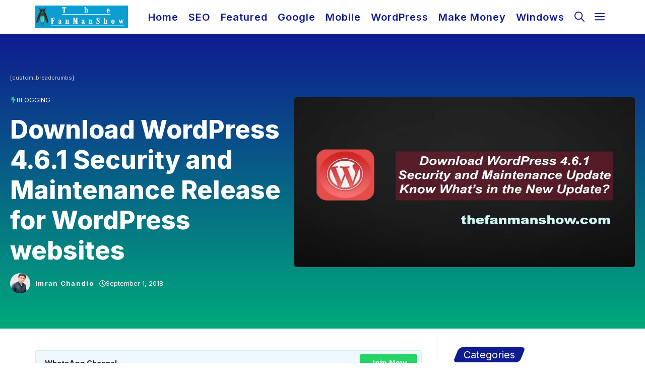

--- FILE ---
content_type: text/html; charset=UTF-8
request_url: https://thefanmanshow.com/blogging/2987/
body_size: 30064
content:
<!DOCTYPE html>
<html lang="en-US">
<head>
	<meta charset="UTF-8">
	<meta name='robots' content='index, follow, max-image-preview:large, max-snippet:-1, max-video-preview:-1' />
<meta name="viewport" content="width=device-width, initial-scale=1">
	<!-- This site is optimized with the Yoast SEO Premium plugin v23.1 (Yoast SEO v26.8) - https://yoast.com/product/yoast-seo-premium-wordpress/ -->
	<title>Download WordPress 4.6.1 Security and Maintenance Release</title>
	<meta name="description" content="Download WordPress 4.6.1 Update Security and Maintenance Release for WordPress websites only at The Fanman Show - A Technology Blog" />
	<link rel="canonical" href="https://thefanmanshow.com/blogging/2987/" />
	<meta property="og:locale" content="en_US" />
	<meta property="og:type" content="article" />
	<meta property="og:title" content="Download WordPress 4.6.1 Security and Maintenance Release for WordPress websites" />
	<meta property="og:description" content="Download WordPress 4.6.1 Update Security and Maintenance Release for WordPress websites only at The Fanman Show - A Technology Blog" />
	<meta property="og:url" content="https://thefanmanshow.com/blogging/2987/" />
	<meta property="og:site_name" content="The Fanman Show" />
	<meta property="article:publisher" content="https://www.facebook.com/thefanmanshow/" />
	<meta property="article:author" content="https://www.facebook.com/imran.chandia" />
	<meta property="article:published_time" content="2016-10-27T19:00:40+00:00" />
	<meta property="article:modified_time" content="2018-09-01T22:01:10+00:00" />
	<meta property="og:image" content="https://thefanmanshow.com/wp-content/uploads/2016/10/download-wordpess4.6.1-security-and-maintenance-update.jpg" />
	<meta property="og:image:width" content="840" />
	<meta property="og:image:height" content="420" />
	<meta property="og:image:type" content="image/jpeg" />
	<meta name="author" content="Imran Chandio" />
	<meta name="twitter:card" content="summary_large_image" />
	<meta name="twitter:creator" content="@thefanmanshow" />
	<meta name="twitter:site" content="@thefanmanshow" />
	<meta name="twitter:label1" content="Written by" />
	<meta name="twitter:data1" content="Imran Chandio" />
	<meta name="twitter:label2" content="Est. reading time" />
	<meta name="twitter:data2" content="2 minutes" />
	<script type="application/ld+json" class="yoast-schema-graph">{"@context":"https://schema.org","@graph":[{"@type":["Article","BlogPosting"],"@id":"https://thefanmanshow.com/blogging/2987/#article","isPartOf":{"@id":"https://thefanmanshow.com/blogging/2987/"},"author":{"name":"Imran Chandio","@id":"https://thefanmanshow.com/#/schema/person/c3b73915f3fbc430f2e76723e9fe2988"},"headline":"Download WordPress 4.6.1 Security and Maintenance Release for WordPress websites","datePublished":"2016-10-27T19:00:40+00:00","dateModified":"2018-09-01T22:01:10+00:00","mainEntityOfPage":{"@id":"https://thefanmanshow.com/blogging/2987/"},"wordCount":314,"commentCount":0,"publisher":{"@id":"https://thefanmanshow.com/#organization"},"image":{"@id":"https://thefanmanshow.com/blogging/2987/#primaryimage"},"thumbnailUrl":"https://thefanmanshow.com/wp-content/uploads/2016/10/download-wordpess4.6.1-security-and-maintenance-update.jpg","keywords":["download WordPress 4.6.1","Thefanmanshow","WordPress 4.6.1 Security Release","WordPress 4.6.1 Update","wordpress release notes","worpress list of changes"],"articleSection":["Blogging"],"inLanguage":"en-US","potentialAction":[{"@type":"CommentAction","name":"Comment","target":["https://thefanmanshow.com/blogging/2987/#respond"]}]},{"@type":"WebPage","@id":"https://thefanmanshow.com/blogging/2987/","url":"https://thefanmanshow.com/blogging/2987/","name":"Download WordPress 4.6.1 Security and Maintenance Release","isPartOf":{"@id":"https://thefanmanshow.com/#website"},"primaryImageOfPage":{"@id":"https://thefanmanshow.com/blogging/2987/#primaryimage"},"image":{"@id":"https://thefanmanshow.com/blogging/2987/#primaryimage"},"thumbnailUrl":"https://thefanmanshow.com/wp-content/uploads/2016/10/download-wordpess4.6.1-security-and-maintenance-update.jpg","datePublished":"2016-10-27T19:00:40+00:00","dateModified":"2018-09-01T22:01:10+00:00","description":"Download WordPress 4.6.1 Update Security and Maintenance Release for WordPress websites only at The Fanman Show - A Technology Blog","breadcrumb":{"@id":"https://thefanmanshow.com/blogging/2987/#breadcrumb"},"inLanguage":"en-US","potentialAction":[{"@type":"ReadAction","target":["https://thefanmanshow.com/blogging/2987/"]}]},{"@type":"ImageObject","inLanguage":"en-US","@id":"https://thefanmanshow.com/blogging/2987/#primaryimage","url":"https://thefanmanshow.com/wp-content/uploads/2016/10/download-wordpess4.6.1-security-and-maintenance-update.jpg","contentUrl":"https://thefanmanshow.com/wp-content/uploads/2016/10/download-wordpess4.6.1-security-and-maintenance-update.jpg","width":840,"height":420,"caption":"WordPress 4.6.1 Update"},{"@type":"BreadcrumbList","@id":"https://thefanmanshow.com/blogging/2987/#breadcrumb","itemListElement":[{"@type":"ListItem","position":1,"name":"Home","item":"https://thefanmanshow.com/"},{"@type":"ListItem","position":2,"name":"Download WordPress 4.6.1 Security and Maintenance Release for WordPress websites"}]},{"@type":"WebSite","@id":"https://thefanmanshow.com/#website","url":"https://thefanmanshow.com/","name":"The Fanman Show","description":"Tech Blog","publisher":{"@id":"https://thefanmanshow.com/#organization"},"potentialAction":[{"@type":"SearchAction","target":{"@type":"EntryPoint","urlTemplate":"https://thefanmanshow.com/?s={search_term_string}"},"query-input":{"@type":"PropertyValueSpecification","valueRequired":true,"valueName":"search_term_string"}}],"inLanguage":"en-US"},{"@type":"Organization","@id":"https://thefanmanshow.com/#organization","name":"The Fanman Show","url":"https://thefanmanshow.com/","logo":{"@type":"ImageObject","inLanguage":"en-US","@id":"https://thefanmanshow.com/#/schema/logo/image/","url":"https://thefanmanshow.com/wp-content/uploads/2022/08/The-Fanman-Show-Logo-2022-251x61-1.png","contentUrl":"https://thefanmanshow.com/wp-content/uploads/2022/08/The-Fanman-Show-Logo-2022-251x61-1.png","width":251,"height":61,"caption":"The Fanman Show"},"image":{"@id":"https://thefanmanshow.com/#/schema/logo/image/"},"sameAs":["https://www.facebook.com/thefanmanshow/","https://x.com/thefanmanshow","https://www.instagram.com/thefanmanshow/","https://www.pinterest.com/thefanmanshow/","https://www.linkedin.com/in/imranchandio"]},{"@type":"Person","@id":"https://thefanmanshow.com/#/schema/person/c3b73915f3fbc430f2e76723e9fe2988","name":"Imran Chandio","image":{"@type":"ImageObject","inLanguage":"en-US","@id":"https://thefanmanshow.com/#/schema/person/image/","url":"https://secure.gravatar.com/avatar/842e6296295b037aef7af5b7fd660a0c811e71a85b95c76f57a990715fa7e300?s=96&d=monsterid&r=g","contentUrl":"https://secure.gravatar.com/avatar/842e6296295b037aef7af5b7fd660a0c811e71a85b95c76f57a990715fa7e300?s=96&d=monsterid&r=g","caption":"Imran Chandio"},"description":"A Passionate Blogger, Digital Marketing Expert, Founder, and CEO@ TheFanmanShow.Com","sameAs":["https://thefanmanshow.com/","https://www.facebook.com/imran.chandia","https://www.instagram.com/thefanmanshow/","https://www.linkedin.com/in/imranchandio/","https://www.pinterest.com/thefanmanshow/","https://x.com/thefanmanshow","https://www.youtube.com/channel/UCIe7MbFEM2jVbDQNaZSgNdw"],"honorificPrefix":"Mr.","honorificSuffix":"MD","birthDate":"1985-06-01","gender":"Male","knowsAbout":["WordPress"],"knowsLanguage":["English","Urdu","Hindi","Seraiki"],"url":"https://thefanmanshow.com/author/admin/"}]}</script>
	<!-- / Yoast SEO Premium plugin. -->


<link href='https://fonts.gstatic.com' crossorigin rel='preconnect' />
<link href='https://fonts.googleapis.com' crossorigin rel='preconnect' />
<link rel="alternate" type="application/rss+xml" title="The Fanman Show &raquo; Feed" href="https://thefanmanshow.com/feed/" />
<link rel="alternate" type="application/rss+xml" title="The Fanman Show &raquo; Comments Feed" href="https://thefanmanshow.com/comments/feed/" />
<link rel="alternate" type="application/rss+xml" title="The Fanman Show &raquo; Download WordPress 4.6.1 Security and Maintenance Release for WordPress websites Comments Feed" href="https://thefanmanshow.com/blogging/2987/feed/" />
<link rel="alternate" title="oEmbed (JSON)" type="application/json+oembed" href="https://thefanmanshow.com/wp-json/oembed/1.0/embed?url=https%3A%2F%2Fthefanmanshow.com%2Fblogging%2F2987%2F" />
<link rel="alternate" title="oEmbed (XML)" type="text/xml+oembed" href="https://thefanmanshow.com/wp-json/oembed/1.0/embed?url=https%3A%2F%2Fthefanmanshow.com%2Fblogging%2F2987%2F&#038;format=xml" />
<style id='wp-img-auto-sizes-contain-inline-css'>
img:is([sizes=auto i],[sizes^="auto," i]){contain-intrinsic-size:3000px 1500px}
/*# sourceURL=wp-img-auto-sizes-contain-inline-css */
</style>
<style id='wp-emoji-styles-inline-css'>

	img.wp-smiley, img.emoji {
		display: inline !important;
		border: none !important;
		box-shadow: none !important;
		height: 1em !important;
		width: 1em !important;
		margin: 0 0.07em !important;
		vertical-align: -0.1em !important;
		background: none !important;
		padding: 0 !important;
	}
/*# sourceURL=wp-emoji-styles-inline-css */
</style>
<style id='wp-block-library-inline-css'>
:root{--wp-block-synced-color:#7a00df;--wp-block-synced-color--rgb:122,0,223;--wp-bound-block-color:var(--wp-block-synced-color);--wp-editor-canvas-background:#ddd;--wp-admin-theme-color:#007cba;--wp-admin-theme-color--rgb:0,124,186;--wp-admin-theme-color-darker-10:#006ba1;--wp-admin-theme-color-darker-10--rgb:0,107,160.5;--wp-admin-theme-color-darker-20:#005a87;--wp-admin-theme-color-darker-20--rgb:0,90,135;--wp-admin-border-width-focus:2px}@media (min-resolution:192dpi){:root{--wp-admin-border-width-focus:1.5px}}.wp-element-button{cursor:pointer}:root .has-very-light-gray-background-color{background-color:#eee}:root .has-very-dark-gray-background-color{background-color:#313131}:root .has-very-light-gray-color{color:#eee}:root .has-very-dark-gray-color{color:#313131}:root .has-vivid-green-cyan-to-vivid-cyan-blue-gradient-background{background:linear-gradient(135deg,#00d084,#0693e3)}:root .has-purple-crush-gradient-background{background:linear-gradient(135deg,#34e2e4,#4721fb 50%,#ab1dfe)}:root .has-hazy-dawn-gradient-background{background:linear-gradient(135deg,#faaca8,#dad0ec)}:root .has-subdued-olive-gradient-background{background:linear-gradient(135deg,#fafae1,#67a671)}:root .has-atomic-cream-gradient-background{background:linear-gradient(135deg,#fdd79a,#004a59)}:root .has-nightshade-gradient-background{background:linear-gradient(135deg,#330968,#31cdcf)}:root .has-midnight-gradient-background{background:linear-gradient(135deg,#020381,#2874fc)}:root{--wp--preset--font-size--normal:16px;--wp--preset--font-size--huge:42px}.has-regular-font-size{font-size:1em}.has-larger-font-size{font-size:2.625em}.has-normal-font-size{font-size:var(--wp--preset--font-size--normal)}.has-huge-font-size{font-size:var(--wp--preset--font-size--huge)}.has-text-align-center{text-align:center}.has-text-align-left{text-align:left}.has-text-align-right{text-align:right}.has-fit-text{white-space:nowrap!important}#end-resizable-editor-section{display:none}.aligncenter{clear:both}.items-justified-left{justify-content:flex-start}.items-justified-center{justify-content:center}.items-justified-right{justify-content:flex-end}.items-justified-space-between{justify-content:space-between}.screen-reader-text{border:0;clip-path:inset(50%);height:1px;margin:-1px;overflow:hidden;padding:0;position:absolute;width:1px;word-wrap:normal!important}.screen-reader-text:focus{background-color:#ddd;clip-path:none;color:#444;display:block;font-size:1em;height:auto;left:5px;line-height:normal;padding:15px 23px 14px;text-decoration:none;top:5px;width:auto;z-index:100000}html :where(.has-border-color){border-style:solid}html :where([style*=border-top-color]){border-top-style:solid}html :where([style*=border-right-color]){border-right-style:solid}html :where([style*=border-bottom-color]){border-bottom-style:solid}html :where([style*=border-left-color]){border-left-style:solid}html :where([style*=border-width]){border-style:solid}html :where([style*=border-top-width]){border-top-style:solid}html :where([style*=border-right-width]){border-right-style:solid}html :where([style*=border-bottom-width]){border-bottom-style:solid}html :where([style*=border-left-width]){border-left-style:solid}html :where(img[class*=wp-image-]){height:auto;max-width:100%}:where(figure){margin:0 0 1em}html :where(.is-position-sticky){--wp-admin--admin-bar--position-offset:var(--wp-admin--admin-bar--height,0px)}@media screen and (max-width:600px){html :where(.is-position-sticky){--wp-admin--admin-bar--position-offset:0px}}

/*# sourceURL=wp-block-library-inline-css */
</style><style id='wp-block-categories-inline-css'>
.wp-block-categories{box-sizing:border-box}.wp-block-categories.alignleft{margin-right:2em}.wp-block-categories.alignright{margin-left:2em}.wp-block-categories.wp-block-categories-dropdown.aligncenter{text-align:center}.wp-block-categories .wp-block-categories__label{display:block;width:100%}
/*# sourceURL=https://thefanmanshow.com/wp-includes/blocks/categories/style.min.css */
</style>
<style id='global-styles-inline-css'>
:root{--wp--preset--aspect-ratio--square: 1;--wp--preset--aspect-ratio--4-3: 4/3;--wp--preset--aspect-ratio--3-4: 3/4;--wp--preset--aspect-ratio--3-2: 3/2;--wp--preset--aspect-ratio--2-3: 2/3;--wp--preset--aspect-ratio--16-9: 16/9;--wp--preset--aspect-ratio--9-16: 9/16;--wp--preset--color--black: #000000;--wp--preset--color--cyan-bluish-gray: #abb8c3;--wp--preset--color--white: #ffffff;--wp--preset--color--pale-pink: #f78da7;--wp--preset--color--vivid-red: #cf2e2e;--wp--preset--color--luminous-vivid-orange: #ff6900;--wp--preset--color--luminous-vivid-amber: #fcb900;--wp--preset--color--light-green-cyan: #7bdcb5;--wp--preset--color--vivid-green-cyan: #00d084;--wp--preset--color--pale-cyan-blue: #8ed1fc;--wp--preset--color--vivid-cyan-blue: #0693e3;--wp--preset--color--vivid-purple: #9b51e0;--wp--preset--color--contrast: var(--contrast);--wp--preset--color--contrast-2: var(--contrast-2);--wp--preset--color--contrast-3: var(--contrast-3);--wp--preset--color--base: var(--base);--wp--preset--color--base-2: var(--base-2);--wp--preset--color--base-3: var(--base-3);--wp--preset--color--accent: var(--accent);--wp--preset--gradient--vivid-cyan-blue-to-vivid-purple: linear-gradient(135deg,rgb(6,147,227) 0%,rgb(155,81,224) 100%);--wp--preset--gradient--light-green-cyan-to-vivid-green-cyan: linear-gradient(135deg,rgb(122,220,180) 0%,rgb(0,208,130) 100%);--wp--preset--gradient--luminous-vivid-amber-to-luminous-vivid-orange: linear-gradient(135deg,rgb(252,185,0) 0%,rgb(255,105,0) 100%);--wp--preset--gradient--luminous-vivid-orange-to-vivid-red: linear-gradient(135deg,rgb(255,105,0) 0%,rgb(207,46,46) 100%);--wp--preset--gradient--very-light-gray-to-cyan-bluish-gray: linear-gradient(135deg,rgb(238,238,238) 0%,rgb(169,184,195) 100%);--wp--preset--gradient--cool-to-warm-spectrum: linear-gradient(135deg,rgb(74,234,220) 0%,rgb(151,120,209) 20%,rgb(207,42,186) 40%,rgb(238,44,130) 60%,rgb(251,105,98) 80%,rgb(254,248,76) 100%);--wp--preset--gradient--blush-light-purple: linear-gradient(135deg,rgb(255,206,236) 0%,rgb(152,150,240) 100%);--wp--preset--gradient--blush-bordeaux: linear-gradient(135deg,rgb(254,205,165) 0%,rgb(254,45,45) 50%,rgb(107,0,62) 100%);--wp--preset--gradient--luminous-dusk: linear-gradient(135deg,rgb(255,203,112) 0%,rgb(199,81,192) 50%,rgb(65,88,208) 100%);--wp--preset--gradient--pale-ocean: linear-gradient(135deg,rgb(255,245,203) 0%,rgb(182,227,212) 50%,rgb(51,167,181) 100%);--wp--preset--gradient--electric-grass: linear-gradient(135deg,rgb(202,248,128) 0%,rgb(113,206,126) 100%);--wp--preset--gradient--midnight: linear-gradient(135deg,rgb(2,3,129) 0%,rgb(40,116,252) 100%);--wp--preset--font-size--small: 13px;--wp--preset--font-size--medium: 20px;--wp--preset--font-size--large: 36px;--wp--preset--font-size--x-large: 42px;--wp--preset--spacing--20: 0.44rem;--wp--preset--spacing--30: 0.67rem;--wp--preset--spacing--40: 1rem;--wp--preset--spacing--50: 1.5rem;--wp--preset--spacing--60: 2.25rem;--wp--preset--spacing--70: 3.38rem;--wp--preset--spacing--80: 5.06rem;--wp--preset--shadow--natural: 6px 6px 9px rgba(0, 0, 0, 0.2);--wp--preset--shadow--deep: 12px 12px 50px rgba(0, 0, 0, 0.4);--wp--preset--shadow--sharp: 6px 6px 0px rgba(0, 0, 0, 0.2);--wp--preset--shadow--outlined: 6px 6px 0px -3px rgb(255, 255, 255), 6px 6px rgb(0, 0, 0);--wp--preset--shadow--crisp: 6px 6px 0px rgb(0, 0, 0);}:where(.is-layout-flex){gap: 0.5em;}:where(.is-layout-grid){gap: 0.5em;}body .is-layout-flex{display: flex;}.is-layout-flex{flex-wrap: wrap;align-items: center;}.is-layout-flex > :is(*, div){margin: 0;}body .is-layout-grid{display: grid;}.is-layout-grid > :is(*, div){margin: 0;}:where(.wp-block-columns.is-layout-flex){gap: 2em;}:where(.wp-block-columns.is-layout-grid){gap: 2em;}:where(.wp-block-post-template.is-layout-flex){gap: 1.25em;}:where(.wp-block-post-template.is-layout-grid){gap: 1.25em;}.has-black-color{color: var(--wp--preset--color--black) !important;}.has-cyan-bluish-gray-color{color: var(--wp--preset--color--cyan-bluish-gray) !important;}.has-white-color{color: var(--wp--preset--color--white) !important;}.has-pale-pink-color{color: var(--wp--preset--color--pale-pink) !important;}.has-vivid-red-color{color: var(--wp--preset--color--vivid-red) !important;}.has-luminous-vivid-orange-color{color: var(--wp--preset--color--luminous-vivid-orange) !important;}.has-luminous-vivid-amber-color{color: var(--wp--preset--color--luminous-vivid-amber) !important;}.has-light-green-cyan-color{color: var(--wp--preset--color--light-green-cyan) !important;}.has-vivid-green-cyan-color{color: var(--wp--preset--color--vivid-green-cyan) !important;}.has-pale-cyan-blue-color{color: var(--wp--preset--color--pale-cyan-blue) !important;}.has-vivid-cyan-blue-color{color: var(--wp--preset--color--vivid-cyan-blue) !important;}.has-vivid-purple-color{color: var(--wp--preset--color--vivid-purple) !important;}.has-black-background-color{background-color: var(--wp--preset--color--black) !important;}.has-cyan-bluish-gray-background-color{background-color: var(--wp--preset--color--cyan-bluish-gray) !important;}.has-white-background-color{background-color: var(--wp--preset--color--white) !important;}.has-pale-pink-background-color{background-color: var(--wp--preset--color--pale-pink) !important;}.has-vivid-red-background-color{background-color: var(--wp--preset--color--vivid-red) !important;}.has-luminous-vivid-orange-background-color{background-color: var(--wp--preset--color--luminous-vivid-orange) !important;}.has-luminous-vivid-amber-background-color{background-color: var(--wp--preset--color--luminous-vivid-amber) !important;}.has-light-green-cyan-background-color{background-color: var(--wp--preset--color--light-green-cyan) !important;}.has-vivid-green-cyan-background-color{background-color: var(--wp--preset--color--vivid-green-cyan) !important;}.has-pale-cyan-blue-background-color{background-color: var(--wp--preset--color--pale-cyan-blue) !important;}.has-vivid-cyan-blue-background-color{background-color: var(--wp--preset--color--vivid-cyan-blue) !important;}.has-vivid-purple-background-color{background-color: var(--wp--preset--color--vivid-purple) !important;}.has-black-border-color{border-color: var(--wp--preset--color--black) !important;}.has-cyan-bluish-gray-border-color{border-color: var(--wp--preset--color--cyan-bluish-gray) !important;}.has-white-border-color{border-color: var(--wp--preset--color--white) !important;}.has-pale-pink-border-color{border-color: var(--wp--preset--color--pale-pink) !important;}.has-vivid-red-border-color{border-color: var(--wp--preset--color--vivid-red) !important;}.has-luminous-vivid-orange-border-color{border-color: var(--wp--preset--color--luminous-vivid-orange) !important;}.has-luminous-vivid-amber-border-color{border-color: var(--wp--preset--color--luminous-vivid-amber) !important;}.has-light-green-cyan-border-color{border-color: var(--wp--preset--color--light-green-cyan) !important;}.has-vivid-green-cyan-border-color{border-color: var(--wp--preset--color--vivid-green-cyan) !important;}.has-pale-cyan-blue-border-color{border-color: var(--wp--preset--color--pale-cyan-blue) !important;}.has-vivid-cyan-blue-border-color{border-color: var(--wp--preset--color--vivid-cyan-blue) !important;}.has-vivid-purple-border-color{border-color: var(--wp--preset--color--vivid-purple) !important;}.has-vivid-cyan-blue-to-vivid-purple-gradient-background{background: var(--wp--preset--gradient--vivid-cyan-blue-to-vivid-purple) !important;}.has-light-green-cyan-to-vivid-green-cyan-gradient-background{background: var(--wp--preset--gradient--light-green-cyan-to-vivid-green-cyan) !important;}.has-luminous-vivid-amber-to-luminous-vivid-orange-gradient-background{background: var(--wp--preset--gradient--luminous-vivid-amber-to-luminous-vivid-orange) !important;}.has-luminous-vivid-orange-to-vivid-red-gradient-background{background: var(--wp--preset--gradient--luminous-vivid-orange-to-vivid-red) !important;}.has-very-light-gray-to-cyan-bluish-gray-gradient-background{background: var(--wp--preset--gradient--very-light-gray-to-cyan-bluish-gray) !important;}.has-cool-to-warm-spectrum-gradient-background{background: var(--wp--preset--gradient--cool-to-warm-spectrum) !important;}.has-blush-light-purple-gradient-background{background: var(--wp--preset--gradient--blush-light-purple) !important;}.has-blush-bordeaux-gradient-background{background: var(--wp--preset--gradient--blush-bordeaux) !important;}.has-luminous-dusk-gradient-background{background: var(--wp--preset--gradient--luminous-dusk) !important;}.has-pale-ocean-gradient-background{background: var(--wp--preset--gradient--pale-ocean) !important;}.has-electric-grass-gradient-background{background: var(--wp--preset--gradient--electric-grass) !important;}.has-midnight-gradient-background{background: var(--wp--preset--gradient--midnight) !important;}.has-small-font-size{font-size: var(--wp--preset--font-size--small) !important;}.has-medium-font-size{font-size: var(--wp--preset--font-size--medium) !important;}.has-large-font-size{font-size: var(--wp--preset--font-size--large) !important;}.has-x-large-font-size{font-size: var(--wp--preset--font-size--x-large) !important;}
/*# sourceURL=global-styles-inline-css */
</style>

<style id='classic-theme-styles-inline-css'>
/*! This file is auto-generated */
.wp-block-button__link{color:#fff;background-color:#32373c;border-radius:9999px;box-shadow:none;text-decoration:none;padding:calc(.667em + 2px) calc(1.333em + 2px);font-size:1.125em}.wp-block-file__button{background:#32373c;color:#fff;text-decoration:none}
/*# sourceURL=/wp-includes/css/classic-themes.min.css */
</style>
<link rel='stylesheet' id='bbspoiler-css' href='https://thefanmanshow.com/wp-content/plugins/bbspoiler/inc/bbspoiler.css?ver=6.9' media='all' />
<link rel='stylesheet' id='generate-comments-css' href='https://thefanmanshow.com/wp-content/themes/generatepress/assets/css/components/comments.min.css?ver=3.6.1' media='all' />
<link rel='stylesheet' id='generate-widget-areas-css' href='https://thefanmanshow.com/wp-content/themes/generatepress/assets/css/components/widget-areas.min.css?ver=3.6.1' media='all' />
<link rel='stylesheet' id='generate-style-css' href='https://thefanmanshow.com/wp-content/themes/generatepress/assets/css/main.min.css?ver=3.6.1' media='all' />
<style id='generate-style-inline-css'>
.is-right-sidebar{width:30%;}.is-left-sidebar{width:30%;}.site-content .content-area{width:70%;}@media (max-width: 768px){.main-navigation .menu-toggle,.sidebar-nav-mobile:not(#sticky-placeholder){display:block;}.main-navigation ul,.gen-sidebar-nav,.main-navigation:not(.slideout-navigation):not(.toggled) .main-nav > ul,.has-inline-mobile-toggle #site-navigation .inside-navigation > *:not(.navigation-search):not(.main-nav){display:none;}.nav-align-right .inside-navigation,.nav-align-center .inside-navigation{justify-content:space-between;}}
#content {max-width: 1200px;margin-left: auto;margin-right: auto;}
.dynamic-author-image-rounded{border-radius:100%;}.dynamic-featured-image, .dynamic-author-image{vertical-align:middle;}.one-container.blog .dynamic-content-template:not(:last-child), .one-container.archive .dynamic-content-template:not(:last-child){padding-bottom:0px;}.dynamic-entry-excerpt > p:last-child{margin-bottom:0px;}
/*# sourceURL=generate-style-inline-css */
</style>
<link rel='stylesheet' id='generate-google-fonts-css' href='https://fonts.googleapis.com/css?family=Inter%3A100%2C200%2C300%2Cregular%2C500%2C600%2C700%2C800%2C900&#038;display=swap&#038;ver=3.6.1' media='all' />
<link rel='stylesheet' id='tablepress-default-css' href='https://thefanmanshow.com/wp-content/tablepress-combined.min.css?ver=568' media='all' />
<link rel='stylesheet' id='generatepress-dynamic-css' href='https://thefanmanshow.com/wp-content/uploads/generatepress/style.min.css?ver=1764655394' media='all' />
<link rel='stylesheet' id='generate-child-css' href='https://thefanmanshow.com/wp-content/themes/CodeWP%20Blog/style.css?ver=1718445843' media='all' />
<style id='generateblocks-inline-css'>
.gb-grid-wrapper-2343619c{display:flex;flex-wrap:wrap;}.gb-grid-wrapper-2343619c > .gb-grid-column{box-sizing:border-box;}.gb-grid-wrapper-06a656ea{display:flex;flex-wrap:wrap;margin-left:-20px;}.gb-grid-wrapper-06a656ea > .gb-grid-column{box-sizing:border-box;padding-left:20px;}.gb-container-cfb5d7bf{z-index:1;position:relative;padding-top:15px;padding-bottom:10px;border-bottom:1px solid #ededed;}.gb-container-d1dd99b1{display:flex;align-items:center;justify-content:space-between;column-gap:40px;padding-top:20px;padding-bottom:20px;}.gb-container-426da11b{width:30%;height:100%;display:flex;flex-wrap:nowrap;align-items:flex-start;column-gap:10px;padding:0;}.gb-container-5d70717c{width:30%;height:100%;display:flex;align-items:flex-start;justify-content:flex-end;column-gap:10px;text-align:right;padding:0;}.gb-container-622adade{background-color:#f0f0f0;color:var(--contrast);position:relative;}.gb-container-622adade > .gb-inside-container{padding:40px;max-width:1200px;margin-left:auto;margin-right:auto;z-index:1;position:relative;}.gb-container-622adade a{color:var(--contrast);}.gb-container-622adade a:hover{color:var(--accent);}.gb-grid-wrapper > .gb-grid-column-622adade > .gb-container{display:flex;flex-direction:column;height:100%;}.gb-container-622adade > .gb-shapes .gb-shape-1{color:var(--base-3);position:absolute;overflow:hidden;pointer-events:none;line-height:0;left:0;right:0;top:-1px;transform:scaleY(-1);}.gb-container-622adade > .gb-shapes .gb-shape-1 svg{height:30px;width:calc(100% + 1.3px);fill:currentColor;position:relative;left:50%;transform:translateX(-50%);min-width:100%;}.gb-container-060aa000{display:flex;align-items:center;justify-content:space-between;column-gap:40px;padding-top:25px;margin-top:25px;border-top:1px solid rgba(202, 202, 202, 0.29);color:var(--contrast);}.gb-container-060aa000 a{color:var(--accent);}.gb-container-5aa9e5ab{display:flex;column-gap:20px;}.gb-container-5d6cd55e{display:flex;flex-direction:column;align-items:center;justify-content:center;padding-top:50px;padding-bottom:50px;background-image:linear-gradient(180deg, var(--accent), #00aa7c);}.gb-container-bd169506{max-width:1400px;display:flex;flex-direction:row;align-items:center;justify-content:center;padding:20px;}.gb-container-b7d588c2{width:50%;padding-right:10px;}.gb-container-3cdb98d5{font-size:11px;padding-top:5px;padding-bottom:10px;color:#cccccc;}.gb-container-3cdb98d5 a{color:#f1f1f1;}.gb-container-3cdb98d5 a:hover{color:var(--base-3);}.gb-container-4ee5fe24{display:flex;flex-direction:row;align-items:center;justify-content:flex-start;column-gap:10px;padding-right:10px;}.gb-container-c47ec25e{display:flex;align-items:center;justify-content:center;}.gb-container-ee12aaf4{width:60%;}.gb-container-1c6c6c31{padding-top:15px;padding-bottom:15px;margin-top:10px;margin-bottom:10px;}.gb-container-7ee41bf3{height:100%;z-index:1;position:relative;border-radius:5px;}.gb-grid-wrapper > .gb-grid-column-7ee41bf3{width:100%;}.gb-container-327004c3{display:flex;flex-direction:column;}h3.gb-headline-976eb550{display:flex;align-items:center;column-gap:0.5em;font-size:17px;font-weight:400;margin-bottom:16px;}h3.gb-headline-976eb550 a{color:#000000;}h3.gb-headline-976eb550 a:hover{color:var(--accent);}h3.gb-headline-976eb550 .gb-icon{line-height:0;color:var(--accent);}h3.gb-headline-976eb550 .gb-icon svg{width:1.1em;height:1.1em;fill:currentColor;}p.gb-headline-abe5c523{font-size:14px;margin-bottom:0px;color:var(--contrast-4);}p.gb-headline-abe5c523 a{color:var(--contrast-5);}p.gb-headline-abe5c523 a:hover{color:var(--base);}p.gb-headline-4ac25a39{font-size:14px;text-transform:capitalize;margin-bottom:0px;color:var(--contrast-4);}p.gb-headline-4ac25a39 a{color:var(--contrast-5);}p.gb-headline-4ac25a39 a:hover{color:var(--base);}p.gb-headline-449ab4ae{font-size:14px;text-transform:capitalize;margin-bottom:0px;color:var(--contrast-4);}p.gb-headline-449ab4ae a{color:var(--contrast-5);}p.gb-headline-449ab4ae a:hover{color:var(--base);}p.gb-headline-cdaedc18{font-size:14px;text-transform:capitalize;margin-bottom:0px;color:var(--contrast-4);}p.gb-headline-cdaedc18 a{color:var(--contrast-5);}p.gb-headline-cdaedc18 a:hover{color:var(--base);}p.gb-headline-b50d6d82{font-size:14px;text-transform:capitalize;margin-bottom:0px;color:var(--contrast-4);}p.gb-headline-b50d6d82 a{color:var(--contrast-5);}p.gb-headline-b50d6d82 a:hover{color:var(--base);}p.gb-headline-5806186f{display:flex;align-items:center;column-gap:0.5em;font-size:13px;text-transform:uppercase;margin-right:10px;color:var(--base-3);}p.gb-headline-5806186f a{color:var(--base-3);}p.gb-headline-5806186f .gb-icon{line-height:0;color:#24cc90;}p.gb-headline-5806186f .gb-icon svg{width:1em;height:1em;fill:currentColor;}h1.gb-headline-8d0f4f6f{font-size:50px;text-align:left;margin-bottom:15px;border-left-color:#24cc90;color:var(--base-3);}h1.gb-headline-8d0f4f6f a{color:var(--base-3);}div.gb-headline-5cadee4a{display:flex;align-items:center;column-gap:0.5em;font-size:13px;font-weight:700;text-transform:capitalize;padding-left:10px;color:#cfcfcf;}div.gb-headline-5cadee4a a{color:var(--base-3);}p.gb-headline-8612fe09{display:flex;flex-direction:row;align-items:center;justify-content:flex-end;column-gap:5px;row-gap:5px;height:10px;font-size:13px;text-align:center;padding-right:10px;padding-left:10px;margin-bottom:0px;border-left-width:1px;border-left-style:solid;color:var(--base-3);}p.gb-headline-8612fe09 .gb-icon{line-height:0;}p.gb-headline-8612fe09 .gb-icon svg{width:1em;height:1em;fill:currentColor;}p.gb-headline-0454bf42{font-size:18px;font-weight:600;text-align:left;padding-bottom:5px;margin-bottom:10px;}h3.gb-headline-9494cc61{display:flex;align-items:center;column-gap:0.5em;font-size:16px;line-height:1.3em;font-weight:500;padding-top:8px;padding-left:2px;margin-bottom:05px;}h3.gb-headline-9494cc61 a:hover{color:var(--accent);}h3.gb-headline-9494cc61 .gb-icon{line-height:0;color:var(--accent);}h3.gb-headline-9494cc61 .gb-icon svg{width:1em;height:1em;fill:currentColor;}a.gb-button-ef8102af{display:inline-flex;align-items:center;justify-content:center;text-align:center;margin-top:5px;color:var(--accent);text-decoration:none;}a.gb-button-ef8102af:hover, a.gb-button-ef8102af:active, a.gb-button-ef8102af:focus{color:#674dbc;}a.gb-button-ef8102af .gb-icon{line-height:0;padding-right:0.5em;}a.gb-button-ef8102af .gb-icon svg{width:1.4em;height:1.4em;fill:currentColor;}a.gb-button-de286781{display:inline-flex;align-items:center;justify-content:center;text-align:center;margin-top:5px;color:var(--accent);text-decoration:none;}a.gb-button-de286781:hover, a.gb-button-de286781:active, a.gb-button-de286781:focus{color:#674dbc;}a.gb-button-de286781 .gb-icon{line-height:0;padding-left:.5em;}a.gb-button-de286781 .gb-icon svg{width:1.4em;height:1.4em;fill:currentColor;}.gb-image-1a2c08c8{border-radius:50%;width:40px;height:40px;vertical-align:middle;}.gb-image-9b8a882e{border-radius:5px;vertical-align:middle;}@media (max-width: 1024px) {.gb-container-426da11b{flex-wrap:nowrap;flex-basis:100%;}.gb-grid-wrapper > .gb-grid-column-426da11b{flex-basis:100%;}.gb-container-5d70717c{flex-basis:100%;}.gb-grid-wrapper > .gb-grid-column-5d70717c{flex-basis:100%;}.gb-container-622adade > .gb-inside-container{padding-top:70px;padding-bottom:70px;}.gb-container-060aa000{flex-direction:column;row-gap:20px;}.gb-grid-wrapper > .gb-grid-column-7ee41bf3{width:50%;}h1.gb-headline-8d0f4f6f{text-align:center;}}@media (max-width: 767px) {.gb-grid-wrapper-2343619c{row-gap:10px;}.gb-container-cfb5d7bf{padding-top:5px;padding-bottom:15px;}.gb-container-d1dd99b1{width:100%;flex-direction:row;align-items:center;}.gb-grid-wrapper > .gb-grid-column-d1dd99b1{width:100%;}.gb-container-426da11b{width:100%;display:flex;flex-wrap:nowrap;align-items:center;justify-content:flex-start;column-gap:10px;margin-bottom:10px;}.gb-grid-wrapper > .gb-grid-column-426da11b{width:100%;}.gb-container-5d70717c{width:100%;display:flex;flex-wrap:nowrap;align-items:center;justify-content:flex-end;column-gap:10px;text-align:left;}.gb-grid-wrapper > .gb-grid-column-5d70717c{width:100%;}.gb-container-622adade > .gb-inside-container{padding:60px 30px 20px;}.gb-container-5aa9e5ab{flex-wrap:wrap;justify-content:center;}.gb-container-5d6cd55e{padding-top:10px;padding-bottom:20px;}.gb-container-bd169506{flex-direction:column;padding-top:10px;}.gb-container-b7d588c2{width:100%;display:flex;flex-direction:column;align-items:flex-start;justify-content:center;padding-bottom:20px;}.gb-grid-wrapper > .gb-grid-column-b7d588c2{width:100%;}.gb-container-4ee5fe24{justify-content:center;text-align:left;padding-right:5px;margin-left:0px;}.gb-container-ee12aaf4{width:100%;}.gb-grid-wrapper > .gb-grid-column-ee12aaf4{width:100%;}.gb-container-7ee41bf3{display:flex;}.gb-grid-wrapper > .gb-grid-column-7ee41bf3{width:100%;}h3.gb-headline-976eb550{font-size:16px;margin-bottom:10px;}p.gb-headline-abe5c523{text-align:center;}h1.gb-headline-8d0f4f6f{font-size:25px;text-align:left;}div.gb-headline-5cadee4a{font-size:11px;padding-left:5px;}p.gb-headline-8612fe09{column-gap:3px;row-gap:3px;font-size:10px;text-align:center;padding-top:0px;padding-right:5px;padding-left:8px;}p.gb-headline-0454bf42{font-size:18px;margin-bottom:10px;}h3.gb-headline-9494cc61{font-size:16px;text-align:left;}a.gb-button-ef8102af{margin-top:0px;}a.gb-button-de286781{margin-top:0px;}.gb-image-1a2c08c8{width:32px;height:30px;}}:root{--gb-container-width:1200px;}.gb-container .wp-block-image img{vertical-align:middle;}.gb-grid-wrapper .wp-block-image{margin-bottom:0;}.gb-highlight{background:none;}.gb-shape{line-height:0;}
/*# sourceURL=generateblocks-inline-css */
</style>
<link rel='stylesheet' id='generate-blog-css' href='https://thefanmanshow.com/wp-content/plugins/gp-premium/blog/functions/css/style.min.css?ver=2.5.1' media='all' />
<link rel='stylesheet' id='generate-offside-css' href='https://thefanmanshow.com/wp-content/plugins/gp-premium/menu-plus/functions/css/offside.min.css?ver=2.5.1' media='all' />
<style id='generate-offside-inline-css'>
:root{--gp-slideout-width:265px;}.slideout-navigation.main-navigation{background-color:var(--base-3);}.slideout-navigation.main-navigation .main-nav ul li a{color:var(--accent);}.slideout-navigation.main-navigation ul ul{background-color:var(--accent);}.slideout-navigation.main-navigation .main-nav ul ul li a{color:var(--base-3);}.slideout-navigation.main-navigation .main-nav ul li:not([class*="current-menu-"]):hover > a, .slideout-navigation.main-navigation .main-nav ul li:not([class*="current-menu-"]):focus > a, .slideout-navigation.main-navigation .main-nav ul li.sfHover:not([class*="current-menu-"]) > a{color:var(--base-2);background-color:var(--accent);}.slideout-navigation.main-navigation .main-nav ul li[class*="current-menu-"] > a{color:var(--base-3);background-color:var(--accent);}.slideout-navigation, .slideout-navigation a{color:var(--accent);}.slideout-navigation button.slideout-exit{color:var(--accent);padding-left:10px;padding-right:10px;}.slide-opened nav.toggled .menu-toggle:before{display:none;}@media (max-width: 768px){.menu-bar-item.slideout-toggle{display:none;}}
/*# sourceURL=generate-offside-inline-css */
</style>
<link rel='stylesheet' id='generate-navigation-branding-css' href='https://thefanmanshow.com/wp-content/plugins/gp-premium/menu-plus/functions/css/navigation-branding-flex.min.css?ver=2.5.1' media='all' />
<style id='generate-navigation-branding-inline-css'>
@media (max-width: 768px){.site-header, #site-navigation, #sticky-navigation{display:none !important;opacity:0.0;}#mobile-header{display:block !important;width:100% !important;}#mobile-header .main-nav > ul{display:none;}#mobile-header.toggled .main-nav > ul, #mobile-header .menu-toggle, #mobile-header .mobile-bar-items{display:block;}#mobile-header .main-nav{-ms-flex:0 0 100%;flex:0 0 100%;-webkit-box-ordinal-group:5;-ms-flex-order:4;order:4;}}.main-navigation.has-branding .inside-navigation.grid-container, .main-navigation.has-branding.grid-container .inside-navigation:not(.grid-container){padding:0px 30px 0px 30px;}.main-navigation.has-branding:not(.grid-container) .inside-navigation:not(.grid-container) .navigation-branding{margin-left:10px;}.main-navigation .sticky-navigation-logo, .main-navigation.navigation-stick .site-logo:not(.mobile-header-logo){display:none;}.main-navigation.navigation-stick .sticky-navigation-logo{display:block;}.navigation-branding img, .site-logo.mobile-header-logo img{height:65px;width:auto;}.navigation-branding .main-title{line-height:65px;}@media (max-width: 768px){.main-navigation.has-branding.nav-align-center .menu-bar-items, .main-navigation.has-sticky-branding.navigation-stick.nav-align-center .menu-bar-items{margin-left:auto;}.navigation-branding{margin-right:auto;margin-left:10px;}.navigation-branding .main-title, .mobile-header-navigation .site-logo{margin-left:10px;}.main-navigation.has-branding .inside-navigation.grid-container{padding:0px;}.navigation-branding img, .site-logo.mobile-header-logo{height:68px;}.navigation-branding .main-title{line-height:68px;}}
/*# sourceURL=generate-navigation-branding-inline-css */
</style>
<script src="https://thefanmanshow.com/wp-includes/js/jquery/jquery.min.js?ver=3.7.1" id="jquery-core-js"></script>
<script src="https://thefanmanshow.com/wp-includes/js/jquery/jquery-migrate.min.js?ver=3.4.1" id="jquery-migrate-js"></script>
<script id="bbspoiler-js-extra">
var title = {"unfolded":"Expand","folded":"Collapse"};
//# sourceURL=bbspoiler-js-extra
</script>
<script src="https://thefanmanshow.com/wp-content/plugins/bbspoiler/inc/bbspoiler.js?ver=6.9" id="bbspoiler-js"></script>
<link rel="https://api.w.org/" href="https://thefanmanshow.com/wp-json/" /><link rel="alternate" title="JSON" type="application/json" href="https://thefanmanshow.com/wp-json/wp/v2/posts/2987" /><link rel="EditURI" type="application/rsd+xml" title="RSD" href="https://thefanmanshow.com/xmlrpc.php?rsd" />
<meta name="generator" content="WordPress 6.9" />
<link rel='shortlink' href='https://thefanmanshow.com/?p=2987' />
<link rel="pingback" href="https://thefanmanshow.com/xmlrpc.php">
<link rel="icon" href="https://thefanmanshow.com/wp-content/uploads/2017/11/logo-thefanmanshow-for-Push-notifications-105x105.jpg" sizes="32x32" />
<link rel="icon" href="https://thefanmanshow.com/wp-content/uploads/2017/11/logo-thefanmanshow-for-Push-notifications-300x300.jpg" sizes="192x192" />
<link rel="apple-touch-icon" href="https://thefanmanshow.com/wp-content/uploads/2017/11/logo-thefanmanshow-for-Push-notifications-300x300.jpg" />
<meta name="msapplication-TileImage" content="https://thefanmanshow.com/wp-content/uploads/2017/11/logo-thefanmanshow-for-Push-notifications-300x300.jpg" />
		<style id="wp-custom-css">
			.inside-article a {
    color: #135e96;
}		</style>
		</head>

<body class="wp-singular post-template-default single single-post postid-2987 single-format-standard wp-custom-logo wp-embed-responsive wp-theme-generatepress wp-child-theme-CodeWPBlog post-image-above-header post-image-aligned-center slideout-enabled slideout-both sticky-menu-slide sticky-enabled both-sticky-menu mobile-header mobile-header-logo mobile-header-sticky right-sidebar nav-below-header separate-containers header-aligned-left dropdown-hover" itemtype="https://schema.org/Blog" itemscope>
	<a class="screen-reader-text skip-link" href="#content" title="Skip to content">Skip to content</a>		<nav id="mobile-header" itemtype="https://schema.org/SiteNavigationElement" itemscope class="main-navigation mobile-header-navigation has-branding has-sticky-branding has-menu-bar-items">
			<div class="inside-navigation grid-container grid-parent">
				<div class="site-logo mobile-header-logo">
						<a href="https://thefanmanshow.com/" title="The Fanman Show" rel="home">
							<img src="https://thefanmanshow.com/wp-content/uploads/2022/06/The-fanmanshow-logo-2022.png" alt="The Fanman Show" class="is-logo-image" width="594" height="145" />
						</a>
					</div>					<button class="menu-toggle" aria-controls="mobile-menu" aria-expanded="false">
						<span class="gp-icon icon-menu-bars"><svg viewBox="0 0 512 512" aria-hidden="true" xmlns="http://www.w3.org/2000/svg" width="1em" height="1em"><path d="M0 96c0-13.255 10.745-24 24-24h464c13.255 0 24 10.745 24 24s-10.745 24-24 24H24c-13.255 0-24-10.745-24-24zm0 160c0-13.255 10.745-24 24-24h464c13.255 0 24 10.745 24 24s-10.745 24-24 24H24c-13.255 0-24-10.745-24-24zm0 160c0-13.255 10.745-24 24-24h464c13.255 0 24 10.745 24 24s-10.745 24-24 24H24c-13.255 0-24-10.745-24-24z" /></svg><svg viewBox="0 0 512 512" aria-hidden="true" xmlns="http://www.w3.org/2000/svg" width="1em" height="1em"><path d="M71.029 71.029c9.373-9.372 24.569-9.372 33.942 0L256 222.059l151.029-151.03c9.373-9.372 24.569-9.372 33.942 0 9.372 9.373 9.372 24.569 0 33.942L289.941 256l151.03 151.029c9.372 9.373 9.372 24.569 0 33.942-9.373 9.372-24.569 9.372-33.942 0L256 289.941l-151.029 151.03c-9.373 9.372-24.569 9.372-33.942 0-9.372-9.373-9.372-24.569 0-33.942L222.059 256 71.029 104.971c-9.372-9.373-9.372-24.569 0-33.942z" /></svg></span><span class="screen-reader-text">Menu</span>					</button>
					<div id="mobile-menu" class="main-nav"><ul id="menu-mobile-quick-access" class=" menu sf-menu"><li id="menu-item-15053" class="menu-item menu-item-type-custom menu-item-object-custom menu-item-home menu-item-15053"><a href="https://thefanmanshow.com/">Home</a></li>
<li id="menu-item-14684" class="menu-item menu-item-type-taxonomy menu-item-object-category menu-item-14684"><a href="https://thefanmanshow.com/category/seo/">SEO</a></li>
<li id="menu-item-14686" class="menu-item menu-item-type-taxonomy menu-item-object-category menu-item-14686"><a href="https://thefanmanshow.com/category/featured/">Featured</a></li>
<li id="menu-item-14687" class="menu-item menu-item-type-taxonomy menu-item-object-category menu-item-14687"><a href="https://thefanmanshow.com/category/google/">Google</a></li>
<li id="menu-item-14689" class="menu-item menu-item-type-taxonomy menu-item-object-category menu-item-14689"><a href="https://thefanmanshow.com/category/mobile/">Mobile</a></li>
<li id="menu-item-14690" class="menu-item menu-item-type-taxonomy menu-item-object-category menu-item-14690"><a href="https://thefanmanshow.com/category/wordpress/">WordPress</a></li>
<li id="menu-item-15055" class="menu-item menu-item-type-taxonomy menu-item-object-category menu-item-15055"><a href="https://thefanmanshow.com/category/make-money-online/">Make Money</a></li>
<li id="menu-item-15056" class="menu-item menu-item-type-taxonomy menu-item-object-category menu-item-15056"><a href="https://thefanmanshow.com/category/windows/">Windows</a></li>
</ul></div><div class="menu-bar-items">	<span class="menu-bar-item">
		<a href="#" role="button" aria-label="Open search" aria-haspopup="dialog" aria-controls="gp-search" data-gpmodal-trigger="gp-search"><span class="gp-icon icon-search"><svg viewBox="0 0 512 512" aria-hidden="true" xmlns="http://www.w3.org/2000/svg" width="1em" height="1em"><path fill-rule="evenodd" clip-rule="evenodd" d="M208 48c-88.366 0-160 71.634-160 160s71.634 160 160 160 160-71.634 160-160S296.366 48 208 48zM0 208C0 93.125 93.125 0 208 0s208 93.125 208 208c0 48.741-16.765 93.566-44.843 129.024l133.826 134.018c9.366 9.379 9.355 24.575-.025 33.941-9.379 9.366-24.575 9.355-33.941-.025L337.238 370.987C301.747 399.167 256.839 416 208 416 93.125 416 0 322.875 0 208z" /></svg><svg viewBox="0 0 512 512" aria-hidden="true" xmlns="http://www.w3.org/2000/svg" width="1em" height="1em"><path d="M71.029 71.029c9.373-9.372 24.569-9.372 33.942 0L256 222.059l151.029-151.03c9.373-9.372 24.569-9.372 33.942 0 9.372 9.373 9.372 24.569 0 33.942L289.941 256l151.03 151.029c9.372 9.373 9.372 24.569 0 33.942-9.373 9.372-24.569 9.372-33.942 0L256 289.941l-151.029 151.03c-9.373 9.372-24.569 9.372-33.942 0-9.372-9.373-9.372-24.569 0-33.942L222.059 256 71.029 104.971c-9.372-9.373-9.372-24.569 0-33.942z" /></svg></span></a>
	</span>
	<span class="menu-bar-item slideout-toggle hide-on-mobile has-svg-icon"><a href="#" role="button" aria-label="Open Off-Canvas Panel"><span class="gp-icon pro-menu-bars">
				<svg viewBox="0 0 512 512" aria-hidden="true" role="img" version="1.1" xmlns="http://www.w3.org/2000/svg" xmlns:xlink="http://www.w3.org/1999/xlink" width="1em" height="1em">
					<path d="M0 96c0-13.255 10.745-24 24-24h464c13.255 0 24 10.745 24 24s-10.745 24-24 24H24c-13.255 0-24-10.745-24-24zm0 160c0-13.255 10.745-24 24-24h464c13.255 0 24 10.745 24 24s-10.745 24-24 24H24c-13.255 0-24-10.745-24-24zm0 160c0-13.255 10.745-24 24-24h464c13.255 0 24 10.745 24 24s-10.745 24-24 24H24c-13.255 0-24-10.745-24-24z" />
				</svg>
			</span></a></span></div>			</div><!-- .inside-navigation -->
		</nav><!-- #site-navigation -->
				<nav class="has-branding has-sticky-branding main-navigation nav-align-right has-menu-bar-items sub-menu-right" id="site-navigation" aria-label="Primary"  itemtype="https://schema.org/SiteNavigationElement" itemscope>
			<div class="inside-navigation grid-container">
				<div class="navigation-branding"><div class="site-logo">
						<a href="https://thefanmanshow.com/" title="The Fanman Show" rel="home">
							<img  class="header-image is-logo-image" alt="The Fanman Show" src="https://thefanmanshow.com/wp-content/uploads/2022/06/The-fanmanshow-logo-2022.png" title="The Fanman Show" srcset="https://thefanmanshow.com/wp-content/uploads/2022/06/The-fanmanshow-logo-2022.png 1x, https://thefanmanshow.com/wp-content/uploads/2022/06/The-fanmanshow-logo-2022.png 2x" width="594" height="145" />
						</a>
					</div><div class="sticky-navigation-logo">
					<a href="https://thefanmanshow.com/" title="The Fanman Show" rel="home">
						<img src="https://thefanmanshow.com/wp-content/uploads/2022/06/The-fanmanshow-logo-2022.png" class="is-logo-image" alt="The Fanman Show" width="594" height="145" />
					</a>
				</div></div>				<button class="menu-toggle" aria-controls="generate-slideout-menu" aria-expanded="false">
					<span class="gp-icon icon-menu-bars"><svg viewBox="0 0 512 512" aria-hidden="true" xmlns="http://www.w3.org/2000/svg" width="1em" height="1em"><path d="M0 96c0-13.255 10.745-24 24-24h464c13.255 0 24 10.745 24 24s-10.745 24-24 24H24c-13.255 0-24-10.745-24-24zm0 160c0-13.255 10.745-24 24-24h464c13.255 0 24 10.745 24 24s-10.745 24-24 24H24c-13.255 0-24-10.745-24-24zm0 160c0-13.255 10.745-24 24-24h464c13.255 0 24 10.745 24 24s-10.745 24-24 24H24c-13.255 0-24-10.745-24-24z" /></svg><svg viewBox="0 0 512 512" aria-hidden="true" xmlns="http://www.w3.org/2000/svg" width="1em" height="1em"><path d="M71.029 71.029c9.373-9.372 24.569-9.372 33.942 0L256 222.059l151.029-151.03c9.373-9.372 24.569-9.372 33.942 0 9.372 9.373 9.372 24.569 0 33.942L289.941 256l151.03 151.029c9.372 9.373 9.372 24.569 0 33.942-9.373 9.372-24.569 9.372-33.942 0L256 289.941l-151.029 151.03c-9.373 9.372-24.569 9.372-33.942 0-9.372-9.373-9.372-24.569 0-33.942L222.059 256 71.029 104.971c-9.372-9.373-9.372-24.569 0-33.942z" /></svg></span><span class="screen-reader-text">Menu</span>				</button>
				<div id="primary-menu" class="main-nav"><ul id="menu-mobile-quick-access-1" class=" menu sf-menu"><li class="menu-item menu-item-type-custom menu-item-object-custom menu-item-home menu-item-15053"><a href="https://thefanmanshow.com/">Home</a></li>
<li class="menu-item menu-item-type-taxonomy menu-item-object-category menu-item-14684"><a href="https://thefanmanshow.com/category/seo/">SEO</a></li>
<li class="menu-item menu-item-type-taxonomy menu-item-object-category menu-item-14686"><a href="https://thefanmanshow.com/category/featured/">Featured</a></li>
<li class="menu-item menu-item-type-taxonomy menu-item-object-category menu-item-14687"><a href="https://thefanmanshow.com/category/google/">Google</a></li>
<li class="menu-item menu-item-type-taxonomy menu-item-object-category menu-item-14689"><a href="https://thefanmanshow.com/category/mobile/">Mobile</a></li>
<li class="menu-item menu-item-type-taxonomy menu-item-object-category menu-item-14690"><a href="https://thefanmanshow.com/category/wordpress/">WordPress</a></li>
<li class="menu-item menu-item-type-taxonomy menu-item-object-category menu-item-15055"><a href="https://thefanmanshow.com/category/make-money-online/">Make Money</a></li>
<li class="menu-item menu-item-type-taxonomy menu-item-object-category menu-item-15056"><a href="https://thefanmanshow.com/category/windows/">Windows</a></li>
</ul></div><div class="menu-bar-items">	<span class="menu-bar-item">
		<a href="#" role="button" aria-label="Open search" aria-haspopup="dialog" aria-controls="gp-search" data-gpmodal-trigger="gp-search"><span class="gp-icon icon-search"><svg viewBox="0 0 512 512" aria-hidden="true" xmlns="http://www.w3.org/2000/svg" width="1em" height="1em"><path fill-rule="evenodd" clip-rule="evenodd" d="M208 48c-88.366 0-160 71.634-160 160s71.634 160 160 160 160-71.634 160-160S296.366 48 208 48zM0 208C0 93.125 93.125 0 208 0s208 93.125 208 208c0 48.741-16.765 93.566-44.843 129.024l133.826 134.018c9.366 9.379 9.355 24.575-.025 33.941-9.379 9.366-24.575 9.355-33.941-.025L337.238 370.987C301.747 399.167 256.839 416 208 416 93.125 416 0 322.875 0 208z" /></svg><svg viewBox="0 0 512 512" aria-hidden="true" xmlns="http://www.w3.org/2000/svg" width="1em" height="1em"><path d="M71.029 71.029c9.373-9.372 24.569-9.372 33.942 0L256 222.059l151.029-151.03c9.373-9.372 24.569-9.372 33.942 0 9.372 9.373 9.372 24.569 0 33.942L289.941 256l151.03 151.029c9.372 9.373 9.372 24.569 0 33.942-9.373 9.372-24.569 9.372-33.942 0L256 289.941l-151.029 151.03c-9.373 9.372-24.569 9.372-33.942 0-9.372-9.373-9.372-24.569 0-33.942L222.059 256 71.029 104.971c-9.372-9.373-9.372-24.569 0-33.942z" /></svg></span></a>
	</span>
	<span class="menu-bar-item slideout-toggle hide-on-mobile has-svg-icon"><a href="#" role="button" aria-label="Open Off-Canvas Panel"><span class="gp-icon pro-menu-bars">
				<svg viewBox="0 0 512 512" aria-hidden="true" role="img" version="1.1" xmlns="http://www.w3.org/2000/svg" xmlns:xlink="http://www.w3.org/1999/xlink" width="1em" height="1em">
					<path d="M0 96c0-13.255 10.745-24 24-24h464c13.255 0 24 10.745 24 24s-10.745 24-24 24H24c-13.255 0-24-10.745-24-24zm0 160c0-13.255 10.745-24 24-24h464c13.255 0 24 10.745 24 24s-10.745 24-24 24H24c-13.255 0-24-10.745-24-24zm0 160c0-13.255 10.745-24 24-24h464c13.255 0 24 10.745 24 24s-10.745 24-24 24H24c-13.255 0-24-10.745-24-24z" />
				</svg>
			</span></a></span></div>			</div>
		</nav>
		<div class="gb-container gb-container-5d6cd55e">
<div class="gb-container gb-container-bd169506">
<div class="gb-container gb-container-b7d588c2">
<div class="gb-container gb-container-3cdb98d5">
<p>[custom_breadcrumbs]</p>

</div>


<p class="gb-headline gb-headline-5806186f dynamic-term-class"><span class="gb-icon"><svg aria-hidden="true" role="img" height="1em" width="1em" viewBox="0 0 320 512" xmlns="http://www.w3.org/2000/svg"><path fill="currentColor" d="M296 160H180.6l42.6-129.8C227.2 15 215.7 0 200 0H56C44 0 33.8 8.9 32.2 20.8l-32 240C-1.7 275.2 9.5 288 24 288h118.7L96.6 482.5c-3.6 15.2 8 29.5 23.3 29.5 8.4 0 16.4-4.4 20.8-12l176-304c9.3-15.9-2.2-36-20.7-36z"></path></svg></span><span class="gb-headline-text"><span class="post-term-item term-blogging"><a href="https://thefanmanshow.com/category/blogging/">Blogging</a></span></span></p>



<h1 class="gb-headline gb-headline-8d0f4f6f gb-headline-text">Download WordPress 4.6.1 Security and Maintenance Release for WordPress websites</h1>


<div class="gb-container gb-container-4ee5fe24">
<div class="gb-container gb-container-c47ec25e hide-date-mobile">
<figure class="gb-block-image gb-block-image-1a2c08c8"><a href="https://thefanmanshow.com/author/admin/"><img alt='' src='https://secure.gravatar.com/avatar/842e6296295b037aef7af5b7fd660a0c811e71a85b95c76f57a990715fa7e300?s=40&#038;d=monsterid&#038;r=g' srcset='https://secure.gravatar.com/avatar/842e6296295b037aef7af5b7fd660a0c811e71a85b95c76f57a990715fa7e300?s=80&#038;d=monsterid&#038;r=g 2x' class='avatar avatar-40 photo gb-image-1a2c08c8 geek-shadow' height='40' width='40' decoding='async'/></a></figure>


<div class="gb-headline gb-headline-5cadee4a gb-headline-text"><a href="https://thefanmanshow.com/author/admin/">Imran Chandio</a></div>

</div>

<p class="gb-headline gb-headline-8612fe09"><span class="gb-icon"><svg aria-hidden="true" role="img" height="1em" width="1em" viewbox="0 0 512 512" xmlns="http://www.w3.org/2000/svg"><path fill="currentColor" d="M256 8C119 8 8 119 8 256s111 248 248 248 248-111 248-248S393 8 256 8zm0 448c-110.5 0-200-89.5-200-200S145.5 56 256 56s200 89.5 200 200-89.5 200-200 200zm61.8-104.4l-84.9-61.7c-3.1-2.3-4.9-5.9-4.9-9.7V116c0-6.6 5.4-12 12-12h32c6.6 0 12 5.4 12 12v141.7l66.8 48.6c5.4 3.9 6.5 11.4 2.6 16.8L334.6 349c-3.9 5.3-11.4 6.5-16.8 2.6z"></path></svg></span><span class="gb-headline-text"><time class="entry-date updated-date" datetime="2018-09-01T22:01:10+00:00">September 1, 2018</time></span></p>
</div>
</div>

<div class="gb-container gb-container-ee12aaf4">
<figure class="gb-block-image gb-block-image-9b8a882e"><img width="840" height="420" src="https://thefanmanshow.com/wp-content/uploads/2016/10/download-wordpess4.6.1-security-and-maintenance-update.jpg" class="gb-image-9b8a882e" alt="WordPress 4.6.1 Update" decoding="async" fetchpriority="high" srcset="https://thefanmanshow.com/wp-content/uploads/2016/10/download-wordpess4.6.1-security-and-maintenance-update.jpg 840w, https://thefanmanshow.com/wp-content/uploads/2016/10/download-wordpess4.6.1-security-and-maintenance-update-300x150.jpg 300w, https://thefanmanshow.com/wp-content/uploads/2016/10/download-wordpess4.6.1-security-and-maintenance-update-768x384.jpg 768w" sizes="(max-width: 840px) 100vw, 840px" /></figure>
</div>
</div>
</div>
	<div class="site grid-container container hfeed" id="page">
				<div class="site-content" id="content">
			
	<div class="content-area" id="primary">
		<main class="site-main" id="main">
			
<article id="post-2987" class="post-2987 post type-post status-publish format-standard has-post-thumbnail hentry category-blogging tag-download-wordpress-4-6-1 tag-thefanmanshow tag-wordpress-4-6-1-security-release tag-wordpress-4-6-1-update tag-wordpress-release-notes tag-worpress-list-of-changes infinite-scroll-item" itemtype="https://schema.org/CreativeWork" itemscope>
	<div class="inside-article">
		<div class="CodeWP-ContentCard CodeWP-GreenHighlight">
    <span style="display: flex; align-items: center;"><i class="fab fa-whatsapp" style="font-size:24px;color:#25d366;"></i>
        <span style="font-weight: bold; margin-left: 10px; font-size: 0.9rem !important;">WhatsApp Channel</span>
    </span>
    <a class="CodeWP-ActionButton" href="https://whatsapp.com/channel/0029VacY0Wl0rGiF7Bja1M3q" rel="nofollow noopener noreferrer" target="_blank">
        Join Now
    </a>
</div>

<div class="CodeWP-ContentCard CodeWP-BlueHighlight">
    <span style="display: flex; align-items: center;"><i class="fab fa-telegram" style="font-size:24px;color:#0086ce;"></i>
        <span style="font-weight: bold; margin-left: 10px; font-size: 0.9rem !important;">Telegram Channel</span>
    </span>
    <a class="CodeWP-ActionButton" href="http://t.me/thefanmanshow" rel="nofollow noopener noreferrer" target="_blank">
        Join Now
    </a>
</div>
<style>
    .CodeWP-ContentCard {
        margin-bottom: 20px;
        position: relative;
        border: 2px solid transparent;
        border-radius: 5px;
        background: #f0f8fff2;
        display: flex;
        align-items: center;
        padding: 7px;
        justify-content: space-between;
        overflow: hidden;
    }

    .CodeWP-GreenHighlight {
        animation: CodeWP-GreenBorderAnimation 1s infinite;
    }

    .CodeWP-BlueHighlight {
        animation: CodeWP-BlueBorderAnimation 1s infinite;
    }

    @keyframes CodeWP-GreenBorderAnimation {
        0% {
            border-color: transparent;
        }

        50% {
            border-color: #25d366;
        }

        100% {
            border-color: transparent;
        }
    }

    @keyframes CodeWP-BlueBorderAnimation {
        0% {
            border-color: transparent;
        }

        50% {
            border-color: #0086ce;
        }

        100% {
            border-color: transparent;
        }
    }

    .CodeWP-ActionButton {
        display: inline-flex;
        align-items: center;
        justify-content: center;
        font-size: 1rem;
        font-weight: bold;
        text-decoration: none;
        padding: 5px 20px;
        border-radius: 3px;
        flex-shrink: 0;
        transition: all 0.3s ease-in-out;
        color: white !important;
    }

    .CodeWP-GreenHighlight .CodeWP-ActionButton {
        background: #25d366;
    }

    .CodeWP-BlueHighlight .CodeWP-ActionButton {
        background: #0086ce;
    }

    .CodeWP-ActionButton:hover {
        transform: scale(1.05);
    }
</style>


		<div class="entry-content" itemprop="text">
			<div class='code-block code-block-9' style='margin: 8px auto; text-align: center; display: block; clear: both;'>
<script type="text/javascript">
	atOptions = {
		'key' : 'cfb9f216586fb58e2e68471ce4462aa3',
		'format' : 'iframe',
		'height' : 90,
		'width' : 728,
		'params' : {}
	};
</script>
<script type="text/javascript" src="//www.highperformanceformat.com/cfb9f216586fb58e2e68471ce4462aa3/invoke.js"></script></div>
<h2>Download WordPress 4.6.1 Security and Maintenance Release</h2>
<blockquote>
<p style="text-align: justify;">WordPress is more keen to secure the webpage and hence it releases the <a href="https://codex.wordpress.org/Version_4.6.1">WordPress 4.6.1</a> update for security and maintenance. The WordPress webpage developers can avail and update their web immediately with this specific security update. So that they can have a more secure presence on the internet.</p>
</blockquote>
<p>Try these:</p>
<div class='code-block code-block-8' style='margin: 8px auto; text-align: center; display: block; clear: both;'>
<script type="text/javascript">
	atOptions = {
		'key' : 'dd61562f69c15c39d298ee1d1ee040bd',
		'format' : 'iframe',
		'height' : 60,
		'width' : 468,
		'params' : {}
	};
</script>
<script type="text/javascript" src="//www.highperformanceformat.com/dd61562f69c15c39d298ee1d1ee040bd/invoke.js"></script></div>
<p><a href="https://thefanmanshow.com/blogging/10-best-adsense-themes-for-wordpress/">10 Best AdSense Themes For WordPress</a></p>
<p><a href="https://thefanmanshow.com/blogging/wordpress-design-and-development-services-a-popular-choice-today/">WordPress Design And Development Services –A Popular Choice Today</a></p>
<p><a href="https://thefanmanshow.com/blogging/how-to-deactivate-or-disable-blog-features-in-wordpress/">How To Deactivate Or Disable Blog Features In WordPress</a></p><div class='code-block code-block-4' style='margin: 8px auto; text-align: center; display: block; clear: both;'>
<script type="text/javascript">
	atOptions = {
		'key' : 'bf8d443310509c5ac56207816cb249ff',
		'format' : 'iframe',
		'height' : 250,
		'width' : 300,
		'params' : {}
	};
</script>
<script type="text/javascript" src="//www.highperformanceformat.com/bf8d443310509c5ac56207816cb249ff/invoke.js"></script></div>

<p><a href="https://thefanmanshow.com/blogging/creating-donation-forms-for-non-profit-organizations-in-wordpress/">Creating Donation Forms For Non-Profit Organizations In WordPress</a></p>
<p>Now, let&#8217;s talk about the reasons behind the new WordPress 4.6.1 Update.<span id="more-2987"></span></p><div class='code-block code-block-4' style='margin: 8px auto; text-align: center; display: block; clear: both;'>
<script type="text/javascript">
	atOptions = {
		'key' : 'bf8d443310509c5ac56207816cb249ff',
		'format' : 'iframe',
		'height' : 250,
		'width' : 300,
		'params' : {}
	};
</script>
<script type="text/javascript" src="//www.highperformanceformat.com/bf8d443310509c5ac56207816cb249ff/invoke.js"></script></div>

<h3 style="text-align: justify;">Reasons Behind WordPress 4.6.1 Update</h3>
<p style="text-align: justify;">All the websites developed in the WordPress versions 4.6 or <em>later</em> were affected because of the following security reasons.</p>
<ol style="text-align: justify;">
<li>Cross-site scripting vulnerability issue regarding image filename,</li>
<li>Path traversal vulnerability issue regarding upgrade package uploader.</li>
</ol>
<p>let&#8217;s proceed further that what lies in this package of WordPress 4.6.1 Update</p>
<h3 style="text-align: justify;">What’s New in the WordPress 4.6.1 Update</h3>
<p style="text-align: justify;">The earlier version 4.6 was not a satisfactory one, so keeping in view the developers demand to remove the error, the WordPress has taken an initiative to launch an update. There are 15 bugs that are fixed now. For more to know about all the update and bugs follow the link to read all the <a href="https://codex.wordpress.org/Version_4.6.1">release notes</a> and here is the complete <a href="https://core.trac.wordpress.org/query?milestone=4.6.1">list of changes</a>.</p><div class='code-block code-block-4' style='margin: 8px auto; text-align: center; display: block; clear: both;'>
<script type="text/javascript">
	atOptions = {
		'key' : 'bf8d443310509c5ac56207816cb249ff',
		'format' : 'iframe',
		'height' : 250,
		'width' : 300,
		'params' : {}
	};
</script>
<script type="text/javascript" src="//www.highperformanceformat.com/bf8d443310509c5ac56207816cb249ff/invoke.js"></script></div>

<h3 style="text-align: justify;">Download and Update Your Previous Version</h3>
<p style="text-align: justify;">You can download <a href="https://wordpress.org/download/">WordPress 4.6.1</a> <a href="https://wordpress.org/download/">here</a> or paste this link into your chrome browser <a href="https://wordpress.org/download/">https://wordpress.org/download/</a> and update it by going to Dashboard  &gt;&gt; updates and simply click “update now.”</p>
<p style="text-align: justify;">If you like this article, you can like our pages to remain updated about latest blogging tips, tutorial, issues with troubleshooting at the “<strong><em><a href="http://www.thefanmanshow.com">thefanmanshow</a></em></strong>”</p>
<p style="text-align: justify;"><a href="https://www.facebook.com/thefanmanshow/">https://www.facebook.com/thefanmanshow/</a></p>
<p style="text-align: justify;"><a href="https://twitter.com/thefanmanshow">https://twitter.com/thefanmanshow</a></p>
<p>You can also share your experience while updating latest WordPress setup through the comment section below.</p>
<!-- CONTENT END 1 -->
		</div>

		<div class="gb-container gb-container-1c6c6c31 related-container">

<p class="gb-headline gb-headline-0454bf42 gb-headline-text widget-title">You May Also Like</p>



<div class="gb-grid-wrapper gb-grid-wrapper-06a656ea gb-query-loop-wrapper">
<div class="gb-grid-column gb-grid-column-7ee41bf3 gb-query-loop-item post-16577 post type-post status-publish format-standard hentry category-uncategorized"><div class="gb-container gb-container-7ee41bf3">
<div class="gb-container gb-container-327004c3">
<h3 class="gb-headline gb-headline-9494cc61"><span class="gb-icon"><svg aria-hidden="true" role="img" height="1em" width="1em" viewbox="0 0 320 512" xmlns="http://www.w3.org/2000/svg"><path fill="currentColor" d="M296 160H180.6l42.6-129.8C227.2 15 215.7 0 200 0H56C44 0 33.8 8.9 32.2 20.8l-32 240C-1.7 275.2 9.5 288 24 288h118.7L96.6 482.5c-3.6 15.2 8 29.5 23.3 29.5 8.4 0 16.4-4.4 20.8-12l176-304c9.3-15.9-2.2-36-20.7-36z"></path></svg></span><span class="gb-headline-text"><a href="https://thefanmanshow.com/uncategorized/top-10-mobile-casinos-in-the-us-for-2025-simple-and-easy/">Top 10 Mobile Casinos in the US for 2025 Simple and Easy</a></span></h3>
</div>
</div></div>

<div class="gb-grid-column gb-grid-column-7ee41bf3 gb-query-loop-item post-16579 post type-post status-publish format-standard hentry category-uncategorized"><div class="gb-container gb-container-7ee41bf3">
<div class="gb-container gb-container-327004c3">
<h3 class="gb-headline gb-headline-9494cc61"><span class="gb-icon"><svg aria-hidden="true" role="img" height="1em" width="1em" viewbox="0 0 320 512" xmlns="http://www.w3.org/2000/svg"><path fill="currentColor" d="M296 160H180.6l42.6-129.8C227.2 15 215.7 0 200 0H56C44 0 33.8 8.9 32.2 20.8l-32 240C-1.7 275.2 9.5 288 24 288h118.7L96.6 482.5c-3.6 15.2 8 29.5 23.3 29.5 8.4 0 16.4-4.4 20.8-12l176-304c9.3-15.9-2.2-36-20.7-36z"></path></svg></span><span class="gb-headline-text"><a href="https://thefanmanshow.com/uncategorized/juega-por-dinero-en-un-casino/">Juega por dinero en un casino</a></span></h3>
</div>
</div></div>

<div class="gb-grid-column gb-grid-column-7ee41bf3 gb-query-loop-item post-16572 post type-post status-publish format-standard hentry category-uncategorized"><div class="gb-container gb-container-7ee41bf3">
<div class="gb-container gb-container-327004c3">
<h3 class="gb-headline gb-headline-9494cc61"><span class="gb-icon"><svg aria-hidden="true" role="img" height="1em" width="1em" viewbox="0 0 320 512" xmlns="http://www.w3.org/2000/svg"><path fill="currentColor" d="M296 160H180.6l42.6-129.8C227.2 15 215.7 0 200 0H56C44 0 33.8 8.9 32.2 20.8l-32 240C-1.7 275.2 9.5 288 24 288h118.7L96.6 482.5c-3.6 15.2 8 29.5 23.3 29.5 8.4 0 16.4-4.4 20.8-12l176-304c9.3-15.9-2.2-36-20.7-36z"></path></svg></span><span class="gb-headline-text"><a href="https://thefanmanshow.com/uncategorized/chickenroyal-zahrajte-si-automat-o-kterem-vsichni-mluvi/">ChickenRoyal – Zahrajte si automat, o kterém všichni mluví</a></span></h3>
</div>
</div></div>

<div class="gb-grid-column gb-grid-column-7ee41bf3 gb-query-loop-item post-16575 post type-post status-publish format-standard hentry category-uncategorized"><div class="gb-container gb-container-7ee41bf3">
<div class="gb-container gb-container-327004c3">
<h3 class="gb-headline gb-headline-9494cc61"><span class="gb-icon"><svg aria-hidden="true" role="img" height="1em" width="1em" viewbox="0 0 320 512" xmlns="http://www.w3.org/2000/svg"><path fill="currentColor" d="M296 160H180.6l42.6-129.8C227.2 15 215.7 0 200 0H56C44 0 33.8 8.9 32.2 20.8l-32 240C-1.7 275.2 9.5 288 24 288h118.7L96.6 482.5c-3.6 15.2 8 29.5 23.3 29.5 8.4 0 16.4-4.4 20.8-12l176-304c9.3-15.9-2.2-36-20.7-36z"></path></svg></span><span class="gb-headline-text"><a href="https://thefanmanshow.com/uncategorized/casino-1-casino-gros-gains-faibles-depots-simple-plaisir/">Casino 1 Casino – Gros gains, faibles dépôts, simple plaisir</a></span></h3>
</div>
</div></div>
</div>

</div><div class="gb-container gb-container-d1dd99b1">
<div class="gb-container gb-container-426da11b">

<a class="gb-button gb-button-ef8102af" href="https://thefanmanshow.com/applications/apple-release-ios-10-1-with-lots-of-fixes-and-portrait-mode-for-iphone-7-plus/"><span class="gb-icon"><svg viewBox="0 0 16 16" class="bi bi-arrow-left-square" fill="currentColor" height="16" width="16" xmlns="http://www.w3.org/2000/svg">   <path d="M15 2a1 1 0 0 0-1-1H2a1 1 0 0 0-1 1v12a1 1 0 0 0 1 1h12a1 1 0 0 0 1-1V2zM0 2a2 2 0 0 1 2-2h12a2 2 0 0 1 2 2v12a2 2 0 0 1-2 2H2a2 2 0 0 1-2-2V2zm11.5 5.5a.5.5 0 0 1 0 1H5.707l2.147 2.146a.5.5 0 0 1-.708.708l-3-3a.5.5 0 0 1 0-.708l3-3a.5.5 0 1 1 .708.708L5.707 7.5H11.5z" fill-rule="evenodd"></path> </svg></span><span class="gb-button-text">Previous Post</span></a>

</div>

<div class="gb-container gb-container-5d70717c">

<a class="gb-button gb-button-de286781" href="https://thefanmanshow.com/applications/everything-you-need-to-know-windows-11-release-date-features-and-improvement/"><span class="gb-button-text">Next Post</span><span class="gb-icon"><svg viewBox="0 0 16 16" class="bi bi-arrow-right-square" fill="currentColor" height="16" width="16" xmlns="http://www.w3.org/2000/svg">   <path d="M15 2a1 1 0 0 0-1-1H2a1 1 0 0 0-1 1v12a1 1 0 0 0 1 1h12a1 1 0 0 0 1-1V2zM0 2a2 2 0 0 1 2-2h12a2 2 0 0 1 2 2v12a2 2 0 0 1-2 2H2a2 2 0 0 1-2-2V2zm4.5 5.5a.5.5 0 0 0 0 1h5.793l-2.147 2.146a.5.5 0 0 0 .708.708l3-3a.5.5 0 0 0 0-.708l-3-3a.5.5 0 1 0-.708.708L10.293 7.5H4.5z" fill-rule="evenodd"></path> </svg></span></a>

</div>
</div><div class="geekdroid-social-wrapper">
	<a class="geekdroid-social-sharing geekdroid-social-facebook" href="https://www.facebook.com/sharer/sharer.php?u=https%3A%2F%2Fthefanmanshow.com%2Fblogging%2F2987%2F" target="_blank" rel="nofollow"><svg xmlns="http://www.w3.org/2000/svg" width="18" height="18" viewBox="0 0 24 24"><path d="M9 8h-3v4h3v12h5v-12h3.642l.358-4h-4v-1.667c0-.955.192-1.333 1.115-1.333h2.885v-5h-3.808c-3.596 0-5.192 1.583-5.192 4.615v3.385z"/></svg></a>
	<a class="geekdroid-social-sharing geekdroid-social-twitter" href="https://twitter.com/intent/tweet?text=Download+WordPress+4.6.1+Security+and+Maintenance+Release+for+WordPress+websites&url=https%3A%2F%2Fthefanmanshow.com%2Fblogging%2F2987%2F&via=geekdroid" target="_blank" rel="nofollow"><svg xmlns="http://www.w3.org/2000/svg" width="18" height="18" viewBox="0 0 24 24"><path d="M24 4.557c-.883.392-1.832.656-2.828.775 1.017-.609 1.798-1.574 2.165-2.724-.951.564-2.005.974-3.127 1.195-.897-.957-2.178-1.555-3.594-1.555-3.179 0-5.515 2.966-4.797 6.045-4.091-.205-7.719-2.165-10.148-5.144-1.29 2.213-.669 5.108 1.523 6.574-.806-.026-1.566-.247-2.229-.616-.054 2.281 1.581 4.415 3.949 4.89-.693.188-1.452.232-2.224.084.626 1.956 2.444 3.379 4.6 3.419-2.07 1.623-4.678 2.348-7.29 2.04 2.179 1.397 4.768 2.212 7.548 2.212 9.142 0 14.307-7.721 13.995-14.646.962-.695 1.797-1.562 2.457-2.549z"/></svg></a>
	<a class="geekdroid-social-sharing geekdroid-social-whatsapp" href="https://api.whatsapp.com/send?text=Download+WordPress+4.6.1+Security+and+Maintenance+Release+for+WordPress+websites https%3A%2F%2Fthefanmanshow.com%2Fblogging%2F2987%2F" target="_blank" rel="nofollow"><svg xmlns="http://www.w3.org/2000/svg" width="18" height="18" viewBox="0 0 24 24"><path d="M.057 24l1.687-6.163c-1.041-1.804-1.588-3.849-1.587-5.946.003-6.556 5.338-11.891 11.893-11.891 3.181.001 6.167 1.24 8.413 3.488 2.245 2.248 3.481 5.236 3.48 8.414-.003 6.557-5.338 11.892-11.893 11.892-1.99-.001-3.951-.5-5.688-1.448l-6.305 1.654zm6.597-3.807c1.676.995 3.276 1.591 5.392 1.592 5.448 0 9.886-4.434 9.889-9.885.002-5.462-4.415-9.89-9.881-9.892-5.452 0-9.887 4.434-9.889 9.884-.001 2.225.651 3.891 1.746 5.634l-.999 3.648 3.742-.981zm11.387-5.464c-.074-.124-.272-.198-.57-.347-.297-.149-1.758-.868-2.031-.967-.272-.099-.47-.149-.669.149-.198.297-.768.967-.941 1.165-.173.198-.347.223-.644.074-.297-.149-1.255-.462-2.39-1.475-.883-.788-1.48-1.761-1.653-2.059-.173-.297-.018-.458.13-.606.134-.133.297-.347.446-.521.151-.172.2-.296.3-.495.099-.198.05-.372-.025-.521-.075-.148-.669-1.611-.916-2.206-.242-.579-.487-.501-.669-.51l-.57-.01c-.198 0-.52.074-.792.372s-1.04 1.016-1.04 2.479 1.065 2.876 1.213 3.074c.149.198 2.095 3.2 5.076 4.487.709.306 1.263.489 1.694.626.712.226 1.36.194 1.872.118.571-.085 1.758-.719 2.006-1.413.248-.695.248-1.29.173-1.414z"/></svg></a>
    <a class="geekdroid-social-sharing geekdroid-social-telegram" href="https://t.me/share/url?url=https%3A%2F%2Fthefanmanshow.com%2Fblogging%2F2987%2F&text=Download+WordPress+4.6.1+Security+and+Maintenance+Release+for+WordPress+websites" target="_blank" rel="nofollow"><svg width="24px" height="24px" version="1.1" xmlns="http://www.w3.org/2000/svg" xmlns:xlink="http://www.w3.org/1999/xlink" xml:space="preserve" xmlns:serif="http://www.serif.com/" style="fill-rule:evenodd;clip-rule:evenodd;stroke-linejoin:round;stroke-miterlimit:1.41421;"><path id="telegram-1" d="M18.384,22.779c0.322,0.228 0.737,0.285 1.107,0.145c0.37,-0.141 0.642,-0.457 0.724,-0.84c0.869,-4.084 2.977,-14.421 3.768,-18.136c0.06,-0.28 -0.04,-0.571 -0.26,-0.758c-0.22,-0.187 -0.525,-0.241 -0.797,-0.14c-4.193,1.552 -17.106,6.397 -22.384,8.35c-0.335,0.124 -0.553,0.446 -0.542,0.799c0.012,0.354 0.25,0.661 0.593,0.764c2.367,0.708 5.474,1.693 5.474,1.693c0,0 1.452,4.385 2.209,6.615c0.095,0.28 0.314,0.5 0.603,0.576c0.288,0.075 0.596,-0.004 0.811,-0.207c1.216,-1.148 3.096,-2.923 3.096,-2.923c0,0 3.572,2.619 5.598,4.062Zm-11.01,-8.677l1.679,5.538l0.373,-3.507c0,0 6.487,-5.851 10.185,-9.186c0.108,-0.098 0.123,-0.262 0.033,-0.377c-0.089,-0.115 -0.253,-0.142 -0.376,-0.064c-4.286,2.737 -11.894,7.596 -11.894,7.596Z"/></svg></a>
	<a class="geekdroid-social-sharing geekdroid-social-reddit" id="share-button4" target="_blank" rel="nofollow"><svg width="24px" height="24px" viewBox="0 -0.5 25 25" fill="none" xmlns="http://www.w3.org/2000/svg"><g id="SVGRepo_bgCarrier" stroke-width="0"></g><g id="SVGRepo_tracerCarrier" stroke-linecap="round" stroke-linejoin="round"></g><g id="SVGRepo_iconCarrier"> <path d="M12.5 6.25C12.9142 6.25 13.25 5.91421 13.25 5.5C13.25 5.08579 12.9142 4.75 12.5 4.75V6.25ZM20.25 12.5C20.25 12.0858 19.9142 11.75 19.5 11.75C19.0858 11.75 18.75 12.0858 18.75 12.5H20.25ZM19.5 6.25C19.9142 6.25 20.25 5.91421 20.25 5.5C20.25 5.08579 19.9142 4.75 19.5 4.75V6.25ZM15.412 4.75C14.9978 4.75 14.662 5.08579 14.662 5.5C14.662 5.91421 14.9978 6.25 15.412 6.25V4.75ZM20.25 5.5C20.25 5.08579 19.9142 4.75 19.5 4.75C19.0858 4.75 18.75 5.08579 18.75 5.5H20.25ZM18.75 9.641C18.75 10.0552 19.0858 10.391 19.5 10.391C19.9142 10.391 20.25 10.0552 20.25 9.641H18.75ZM20.0303 6.03033C20.3232 5.73744 20.3232 5.26256 20.0303 4.96967C19.7374 4.67678 19.2626 4.67678 18.9697 4.96967L20.0303 6.03033ZM11.9697 11.9697C11.6768 12.2626 11.6768 12.7374 11.9697 13.0303C12.2626 13.3232 12.7374 13.3232 13.0303 13.0303L11.9697 11.9697ZM12.5 4.75H9.5V6.25H12.5V4.75ZM9.5 4.75C6.87665 4.75 4.75 6.87665 4.75 9.5H6.25C6.25 7.70507 7.70507 6.25 9.5 6.25V4.75ZM4.75 9.5V15.5H6.25V9.5H4.75ZM4.75 15.5C4.75 18.1234 6.87665 20.25 9.5 20.25V18.75C7.70507 18.75 6.25 17.2949 6.25 15.5H4.75ZM9.5 20.25H15.5V18.75H9.5V20.25ZM15.5 20.25C18.1234 20.25 20.25 18.1234 20.25 15.5H18.75C18.75 17.2949 17.2949 18.75 15.5 18.75V20.25ZM20.25 15.5V12.5H18.75V15.5H20.25ZM19.5 4.75H15.412V6.25H19.5V4.75ZM18.75 5.5V9.641H20.25V5.5H18.75ZM18.9697 4.96967L11.9697 11.9697L13.0303 13.0303L20.0303 6.03033L18.9697 4.96967Z" fill="#ffffff"></path> </g></svg></a>
</div>
<script>document.getElementById("share-button4").addEventListener("click", function (e) {
    var t;
    e.preventDefault();
    console.log("Button clicked."); // Add this line for debugging
    if (navigator.share) {
        t = document.title;
        e = window.location.href;
        navigator.share({ title: t, url: e })
            .then(() => {
                console.log("Share successful for share-button.");
            })
            .catch(e => {
                console.error("Share failed for share-button:", e);
            });
    } else {
        alert("Share functionality is not supported in this browser.");
    }
});</script><div class="geekdroid-author-box">
	<div class="upper">		
    <div class="geekdroid-author-avatar ">
       <img alt='' src='https://secure.gravatar.com/avatar/842e6296295b037aef7af5b7fd660a0c811e71a85b95c76f57a990715fa7e300?s=100&#038;d=monsterid&#038;r=g' srcset='https://secure.gravatar.com/avatar/842e6296295b037aef7af5b7fd660a0c811e71a85b95c76f57a990715fa7e300?s=200&#038;d=monsterid&#038;r=g 2x' class='avatar avatar-100 photo geek-shadow' height='100' width='100' decoding='async'/>    </div>
		<div class="upper-right">
				<h5 class="geekdroid-author-name">Imran Chandio</h5>      
			
        <div class="geekdroid-author-social">
            <a href="" class="geekdroid-social-icon" target="_blank"><i class="fab fa-twitter"></i></a>
            <a href="" class="geekdroid-social-icon" target="_blank"><i class="fab fa-facebook"></i></a>
            <a href="" class="geekdroid-social-icon" target="_blank"><i class="fab fa-instagram"></i></a>
        </div>
		</div>
			</div>
    <div class="geekdroid-author-info bottom">
        
			  <p class="geekdroid-author-description">A Passionate Blogger, Digital Marketing Expert, Founder, and CEO@ TheFanmanShow.Com</p>
        
    </div>
</div>
		<footer class="entry-meta" aria-label="Entry meta">
			<span class="cat-links"><span class="gp-icon icon-categories"><svg viewBox="0 0 512 512" aria-hidden="true" xmlns="http://www.w3.org/2000/svg" width="1em" height="1em"><path d="M0 112c0-26.51 21.49-48 48-48h110.014a48 48 0 0143.592 27.907l12.349 26.791A16 16 0 00228.486 128H464c26.51 0 48 21.49 48 48v224c0 26.51-21.49 48-48 48H48c-26.51 0-48-21.49-48-48V112z" /></svg></span><span class="screen-reader-text">Categories </span><a href="https://thefanmanshow.com/category/blogging/" rel="category tag">Blogging</a></span> <span class="tags-links"><span class="gp-icon icon-tags"><svg viewBox="0 0 512 512" aria-hidden="true" xmlns="http://www.w3.org/2000/svg" width="1em" height="1em"><path d="M20 39.5c-8.836 0-16 7.163-16 16v176c0 4.243 1.686 8.313 4.687 11.314l224 224c6.248 6.248 16.378 6.248 22.626 0l176-176c6.244-6.244 6.25-16.364.013-22.615l-223.5-224A15.999 15.999 0 00196.5 39.5H20zm56 96c0-13.255 10.745-24 24-24s24 10.745 24 24-10.745 24-24 24-24-10.745-24-24z"/><path d="M259.515 43.015c4.686-4.687 12.284-4.687 16.97 0l228 228c4.686 4.686 4.686 12.284 0 16.97l-180 180c-4.686 4.687-12.284 4.687-16.97 0-4.686-4.686-4.686-12.284 0-16.97L479.029 279.5 259.515 59.985c-4.686-4.686-4.686-12.284 0-16.97z" /></svg></span><span class="screen-reader-text">Tags </span><a href="https://thefanmanshow.com/tag/download-wordpress-4-6-1/" rel="tag">download WordPress 4.6.1</a>, <a href="https://thefanmanshow.com/tag/thefanmanshow/" rel="tag">Thefanmanshow</a>, <a href="https://thefanmanshow.com/tag/wordpress-4-6-1-security-release/" rel="tag">WordPress 4.6.1 Security Release</a>, <a href="https://thefanmanshow.com/tag/wordpress-4-6-1-update/" rel="tag">WordPress 4.6.1 Update</a>, <a href="https://thefanmanshow.com/tag/wordpress-release-notes/" rel="tag">wordpress release notes</a>, <a href="https://thefanmanshow.com/tag/worpress-list-of-changes/" rel="tag">worpress list of changes</a></span> 		</footer>
			</div>
</article>

			<div class="comments-area">
				<div id="comments">

		<div id="respond" class="comment-respond">
		<h3 id="reply-title" class="comment-reply-title">Leave a Comment</h3><p class="must-log-in">You must be <a href="https://thefanmanshow.com/wp-login.php?redirect_to=https%3A%2F%2Fthefanmanshow.com%2Fblogging%2F2987%2F">logged in</a> to post a comment.</p>	</div><!-- #respond -->
	
</div><!-- #comments -->
			</div>

					</main>
	</div>

	<div class="widget-area sidebar is-right-sidebar" id="right-sidebar">
	<div class="inside-right-sidebar">
		<aside id="block-6" class="widget inner-padding widget_block"><h2 class="widget-title">Categories</h2><div class="wp-widget-group__inner-blocks"><ul class="wp-block-categories-list wp-block-categories">	<li class="cat-item cat-item-2924"><a href="https://thefanmanshow.com/category/affiliate-marketing/">Affiliate Marketing</a>
</li>
	<li class="cat-item cat-item-93"><a href="https://thefanmanshow.com/category/applications/">Applications</a>
</li>
	<li class="cat-item cat-item-6"><a href="https://thefanmanshow.com/category/blogging/">Blogging</a>
</li>
	<li class="cat-item cat-item-182"><a href="https://thefanmanshow.com/category/featured/">Featured</a>
</li>
	<li class="cat-item cat-item-450"><a href="https://thefanmanshow.com/category/google/">Google</a>
</li>
	<li class="cat-item cat-item-5"><a href="https://thefanmanshow.com/category/make-money-online/">Make Money Online</a>
</li>
	<li class="cat-item cat-item-95"><a href="https://thefanmanshow.com/category/mobile/">Mobile</a>
</li>
	<li class="cat-item cat-item-3"><a href="https://thefanmanshow.com/category/seo/">SEO</a>
</li>
	<li class="cat-item cat-item-232"><a href="https://thefanmanshow.com/category/social-media-marketing/">Social Media Marketing</a>
</li>
	<li class="cat-item cat-item-527"><a href="https://thefanmanshow.com/category/telecome-pacakages/">Telecom</a>
</li>
	<li class="cat-item cat-item-1"><a href="https://thefanmanshow.com/category/uncategorized/">Uncategorized</a>
</li>
	<li class="cat-item cat-item-947"><a href="https://thefanmanshow.com/category/windows/">Windows</a>
</li>
	<li class="cat-item cat-item-256"><a href="https://thefanmanshow.com/category/wordpress/">WordPress</a>
</li>
</ul></div></aside><aside id="block-5" class="widget inner-padding widget_block"><h2 class="widget-title">Recent Articles</h2><div class="wp-widget-group__inner-blocks">
<div class="gb-grid-wrapper gb-grid-wrapper-2343619c gb-query-loop-wrapper">
<div class="gb-grid-column gb-grid-column-cfb5d7bf gb-query-loop-item post-16244 post type-post status-publish format-standard has-post-thumbnail hentry category-applications"><article class="gb-container gb-container-cfb5d7bf home-right">
<h3 class="gb-headline gb-headline-976eb550"><span class="gb-icon"><svg viewbox="0 0 512 512" width="16" height="16" xmlns="http://www.w3.org/2000/svg"><path d="M278.5 215.6L23 471c-9.4 9.4-9.4 24.6 0 33.9s24.6 9.4 33.9 0l57-57h68c49.7 0 97.9-14.4 139-41c11.1-7.2 5.5-23-7.8-23c-5.1 0-9.2-4.1-9.2-9.2c0-4.1 2.7-7.6 6.5-8.8l81-24.3c2.5-.8 4.8-2.1 6.7-4l22.4-22.4c10.1-10.1 2.9-27.3-11.3-27.3l-32.2 0c-5.1 0-9.2-4.1-9.2-9.2c0-4.1 2.7-7.6 6.5-8.8l112-33.6c4-1.2 7.4-3.9 9.3-7.7C506.4 207.6 512 184.1 512 160c0-41-16.3-80.3-45.3-109.3l-5.5-5.5C432.3 16.3 393 0 352 0s-80.3 16.3-109.3 45.3L139 149C91 197 64 262.1 64 330v55.3L253.6 195.8c6.2-6.2 16.4-6.2 22.6 0c5.4 5.4 6.1 13.6 2.2 19.8z"></path></svg></span><span class="gb-headline-text"><a href="https://thefanmanshow.com/applications/unmonetized-youtube-channels-a-guide-to-finding-success-on-the-platform/">Unmonetized YouTube Channels: A Guide to Finding Success on the Platform</a></span></h3>
</article></div>

<div class="gb-grid-column gb-grid-column-cfb5d7bf gb-query-loop-item post-16281 post type-post status-publish format-standard has-post-thumbnail hentry category-applications"><article class="gb-container gb-container-cfb5d7bf home-right">
<h3 class="gb-headline gb-headline-976eb550"><span class="gb-icon"><svg viewbox="0 0 512 512" width="16" height="16" xmlns="http://www.w3.org/2000/svg"><path d="M278.5 215.6L23 471c-9.4 9.4-9.4 24.6 0 33.9s24.6 9.4 33.9 0l57-57h68c49.7 0 97.9-14.4 139-41c11.1-7.2 5.5-23-7.8-23c-5.1 0-9.2-4.1-9.2-9.2c0-4.1 2.7-7.6 6.5-8.8l81-24.3c2.5-.8 4.8-2.1 6.7-4l22.4-22.4c10.1-10.1 2.9-27.3-11.3-27.3l-32.2 0c-5.1 0-9.2-4.1-9.2-9.2c0-4.1 2.7-7.6 6.5-8.8l112-33.6c4-1.2 7.4-3.9 9.3-7.7C506.4 207.6 512 184.1 512 160c0-41-16.3-80.3-45.3-109.3l-5.5-5.5C432.3 16.3 393 0 352 0s-80.3 16.3-109.3 45.3L139 149C91 197 64 262.1 64 330v55.3L253.6 195.8c6.2-6.2 16.4-6.2 22.6 0c5.4 5.4 6.1 13.6 2.2 19.8z"></path></svg></span><span class="gb-headline-text"><a href="https://thefanmanshow.com/applications/how-to-upload-mkv-to-youtube-effortlessly/">How to Upload MKV to YouTube Effortlessly</a></span></h3>
</article></div>

<div class="gb-grid-column gb-grid-column-cfb5d7bf gb-query-loop-item post-13765 post type-post status-publish format-standard has-post-thumbnail hentry category-social-media-marketing"><article class="gb-container gb-container-cfb5d7bf home-right">
<h3 class="gb-headline gb-headline-976eb550"><span class="gb-icon"><svg viewbox="0 0 512 512" width="16" height="16" xmlns="http://www.w3.org/2000/svg"><path d="M278.5 215.6L23 471c-9.4 9.4-9.4 24.6 0 33.9s24.6 9.4 33.9 0l57-57h68c49.7 0 97.9-14.4 139-41c11.1-7.2 5.5-23-7.8-23c-5.1 0-9.2-4.1-9.2-9.2c0-4.1 2.7-7.6 6.5-8.8l81-24.3c2.5-.8 4.8-2.1 6.7-4l22.4-22.4c10.1-10.1 2.9-27.3-11.3-27.3l-32.2 0c-5.1 0-9.2-4.1-9.2-9.2c0-4.1 2.7-7.6 6.5-8.8l112-33.6c4-1.2 7.4-3.9 9.3-7.7C506.4 207.6 512 184.1 512 160c0-41-16.3-80.3-45.3-109.3l-5.5-5.5C432.3 16.3 393 0 352 0s-80.3 16.3-109.3 45.3L139 149C91 197 64 262.1 64 330v55.3L253.6 195.8c6.2-6.2 16.4-6.2 22.6 0c5.4 5.4 6.1 13.6 2.2 19.8z"></path></svg></span><span class="gb-headline-text"><a href="https://thefanmanshow.com/social-media-marketing/trollishly-statistics-that-can-change-your-tiktok-game/">Trollishly Statistics That Can Change Your TikTok Game</a></span></h3>
</article></div>

<div class="gb-grid-column gb-grid-column-cfb5d7bf gb-query-loop-item post-12575 post type-post status-publish format-standard has-post-thumbnail hentry category-seo"><article class="gb-container gb-container-cfb5d7bf home-right">
<h3 class="gb-headline gb-headline-976eb550"><span class="gb-icon"><svg viewbox="0 0 512 512" width="16" height="16" xmlns="http://www.w3.org/2000/svg"><path d="M278.5 215.6L23 471c-9.4 9.4-9.4 24.6 0 33.9s24.6 9.4 33.9 0l57-57h68c49.7 0 97.9-14.4 139-41c11.1-7.2 5.5-23-7.8-23c-5.1 0-9.2-4.1-9.2-9.2c0-4.1 2.7-7.6 6.5-8.8l81-24.3c2.5-.8 4.8-2.1 6.7-4l22.4-22.4c10.1-10.1 2.9-27.3-11.3-27.3l-32.2 0c-5.1 0-9.2-4.1-9.2-9.2c0-4.1 2.7-7.6 6.5-8.8l112-33.6c4-1.2 7.4-3.9 9.3-7.7C506.4 207.6 512 184.1 512 160c0-41-16.3-80.3-45.3-109.3l-5.5-5.5C432.3 16.3 393 0 352 0s-80.3 16.3-109.3 45.3L139 149C91 197 64 262.1 64 330v55.3L253.6 195.8c6.2-6.2 16.4-6.2 22.6 0c5.4 5.4 6.1 13.6 2.2 19.8z"></path></svg></span><span class="gb-headline-text"><a href="https://thefanmanshow.com/seo/what-is-link-building-in-seo-5000-free-seo-link-building-sites-list/">Link Building Strategies for SEO &#8211; Submit URL to 10000+ Websites</a></span></h3>
</article></div>

<div class="gb-grid-column gb-grid-column-cfb5d7bf gb-query-loop-item post-12566 post type-post status-publish format-standard has-post-thumbnail hentry category-mobile"><article class="gb-container gb-container-cfb5d7bf home-right">
<h3 class="gb-headline gb-headline-976eb550"><span class="gb-icon"><svg viewbox="0 0 512 512" width="16" height="16" xmlns="http://www.w3.org/2000/svg"><path d="M278.5 215.6L23 471c-9.4 9.4-9.4 24.6 0 33.9s24.6 9.4 33.9 0l57-57h68c49.7 0 97.9-14.4 139-41c11.1-7.2 5.5-23-7.8-23c-5.1 0-9.2-4.1-9.2-9.2c0-4.1 2.7-7.6 6.5-8.8l81-24.3c2.5-.8 4.8-2.1 6.7-4l22.4-22.4c10.1-10.1 2.9-27.3-11.3-27.3l-32.2 0c-5.1 0-9.2-4.1-9.2-9.2c0-4.1 2.7-7.6 6.5-8.8l112-33.6c4-1.2 7.4-3.9 9.3-7.7C506.4 207.6 512 184.1 512 160c0-41-16.3-80.3-45.3-109.3l-5.5-5.5C432.3 16.3 393 0 352 0s-80.3 16.3-109.3 45.3L139 149C91 197 64 262.1 64 330v55.3L253.6 195.8c6.2-6.2 16.4-6.2 22.6 0c5.4 5.4 6.1 13.6 2.2 19.8z"></path></svg></span><span class="gb-headline-text"><a href="https://thefanmanshow.com/mobile/samsung-engineering-mode-code-and-android-field-test-mode/">Samsung Engineering Mode Code and Android Field Test Mode</a></span></h3>
</article></div>

<div class="gb-grid-column gb-grid-column-cfb5d7bf gb-query-loop-item post-12038 post type-post status-publish format-standard has-post-thumbnail hentry category-mobile"><article class="gb-container gb-container-cfb5d7bf home-right">
<h3 class="gb-headline gb-headline-976eb550"><span class="gb-icon"><svg viewbox="0 0 512 512" width="16" height="16" xmlns="http://www.w3.org/2000/svg"><path d="M278.5 215.6L23 471c-9.4 9.4-9.4 24.6 0 33.9s24.6 9.4 33.9 0l57-57h68c49.7 0 97.9-14.4 139-41c11.1-7.2 5.5-23-7.8-23c-5.1 0-9.2-4.1-9.2-9.2c0-4.1 2.7-7.6 6.5-8.8l81-24.3c2.5-.8 4.8-2.1 6.7-4l22.4-22.4c10.1-10.1 2.9-27.3-11.3-27.3l-32.2 0c-5.1 0-9.2-4.1-9.2-9.2c0-4.1 2.7-7.6 6.5-8.8l112-33.6c4-1.2 7.4-3.9 9.3-7.7C506.4 207.6 512 184.1 512 160c0-41-16.3-80.3-45.3-109.3l-5.5-5.5C432.3 16.3 393 0 352 0s-80.3 16.3-109.3 45.3L139 149C91 197 64 262.1 64 330v55.3L253.6 195.8c6.2-6.2 16.4-6.2 22.6 0c5.4 5.4 6.1 13.6 2.2 19.8z"></path></svg></span><span class="gb-headline-text"><a href="https://thefanmanshow.com/mobile/all-hidden-codes-for-oppo-android-phones-2017/">All Hidden Codes for OPPO Android Phones &#8211; Secret Codes and Hacks</a></span></h3>
</article></div>
</div>
</div></aside>	</div>
</div>

	</div>
</div>


<div class="site-footer footer-bar-active footer-bar-align-right">
	<div class="gb-container gb-container-622adade"><div class="gb-inside-container">
<div class="gb-container gb-container-060aa000">

<p class="gb-headline gb-headline-abe5c523 gb-headline-text">© 2026 TheFanmanShow.com• All Rights Reserved!<a href="https://thefanmanshow.com/?customize_changeset_uuid=62105a69-2c43-4fd4-93aa-65a60c72d8ca&amp;customize_theme=CodeWP%20Blog&amp;customize_messenger_channel=preview-6&amp;customize_autosaved=on#"></a></p>


<div class="gb-container gb-container-5aa9e5ab">

<p class="gb-headline gb-headline-4ac25a39 gb-headline-text"><a href="https://thefanmanshow.com/about-thefanmanshow/">About Us</a></p>



<p class="gb-headline gb-headline-449ab4ae gb-headline-text"><a href="https://thefanmanshow.com/advertise-us/">Advertise Us</a></p>



<p class="gb-headline gb-headline-cdaedc18 gb-headline-text"><a href="https://thefanmanshow.com/privacy-policy/" data-type="page" data-id="2">Privacy Policy</a></p>



<p class="gb-headline gb-headline-b50d6d82 gb-headline-text"><a href="https://thefanmanshow.com/disclaimer-policy/">Disclaimer</a></p>

</div>
</div>
</div><div class="gb-shapes"><div class="gb-shape gb-shape-1"><svg xmlns="http://www.w3.org/2000/svg" viewBox="0 0 1200 230.8" preserveAspectRatio="none"><path d="M1200 179.5l-22.2-26.7c-22.2-26.7-66.9-80-111.1-75.6-44.4 4.8-89.2 66.4-133.3 102.2-44.4 35.8-89.2 44.2-133.3 8.9-44.4-35.6-89.2-115.6-133.3-155.6-44.4-40-89.2-40-133.3-17.8C488.9 37 444.2 82 400 81.7c-44.4.2-89.2-44.8-133.3-57.8-44.4-13.6-89.2 4.8-133.3 26.7-44.5 22.2-89.2 48.9-110.9 62.2L0 126.1v104.7H1199.7l.3-51.3z"/></svg></div></div></div></div>

		<nav id="generate-slideout-menu" class="main-navigation slideout-navigation" itemtype="https://schema.org/SiteNavigationElement" itemscope>
			<div class="inside-navigation grid-container grid-parent">
				<button class="slideout-exit has-svg-icon"><span class="gp-icon pro-close">
				<svg viewBox="0 0 512 512" aria-hidden="true" role="img" version="1.1" xmlns="http://www.w3.org/2000/svg" xmlns:xlink="http://www.w3.org/1999/xlink" width="1em" height="1em">
					<path d="M71.029 71.029c9.373-9.372 24.569-9.372 33.942 0L256 222.059l151.029-151.03c9.373-9.372 24.569-9.372 33.942 0 9.372 9.373 9.372 24.569 0 33.942L289.941 256l151.03 151.029c9.372 9.373 9.372 24.569 0 33.942-9.373 9.372-24.569 9.372-33.942 0L256 289.941l-151.029 151.03c-9.373 9.372-24.569 9.372-33.942 0-9.372-9.373-9.372-24.569 0-33.942L222.059 256 71.029 104.971c-9.372-9.373-9.372-24.569 0-33.942z" />
				</svg>
			</span> <span class="screen-reader-text">Close</span></button>			</div><!-- .inside-navigation -->
		</nav><!-- #site-navigation -->

					<div class="slideout-overlay">
							</div>
			<div class='code-block code-block-2' style='margin: 8px auto; text-align: center; display: block; clear: both;'>
<script async="async" data-cfasync="false" src="//pl26134832.effectiveratecpm.com/52a2ba9a610972f2226bd5d9bdea3507/invoke.js"></script>
<div id="container-52a2ba9a610972f2226bd5d9bdea3507"></div></div>
<script type="speculationrules">
{"prefetch":[{"source":"document","where":{"and":[{"href_matches":"/*"},{"not":{"href_matches":["/wp-*.php","/wp-admin/*","/wp-content/uploads/*","/wp-content/*","/wp-content/plugins/*","/wp-content/themes/CodeWP%20Blog/*","/wp-content/themes/generatepress/*","/*\\?(.+)"]}},{"not":{"selector_matches":"a[rel~=\"nofollow\"]"}},{"not":{"selector_matches":".no-prefetch, .no-prefetch a"}}]},"eagerness":"conservative"}]}
</script>
<script id="generate-a11y">
!function(){"use strict";if("querySelector"in document&&"addEventListener"in window){var e=document.body;e.addEventListener("pointerdown",(function(){e.classList.add("using-mouse")}),{passive:!0}),e.addEventListener("keydown",(function(){e.classList.remove("using-mouse")}),{passive:!0})}}();
</script>
	<div class="gp-modal gp-search-modal" id="gp-search" role="dialog" aria-modal="true" aria-label="Search">
		<div class="gp-modal__overlay" tabindex="-1" data-gpmodal-close>
			<div class="gp-modal__container">
					<form role="search" method="get" class="search-modal-form" action="https://thefanmanshow.com/">
		<label for="search-modal-input" class="screen-reader-text">Search for:</label>
		<div class="search-modal-fields">
			<input id="search-modal-input" type="search" class="search-field" placeholder="Search &hellip;" value="" name="s" />
			<button aria-label="Search"><span class="gp-icon icon-search"><svg viewBox="0 0 512 512" aria-hidden="true" xmlns="http://www.w3.org/2000/svg" width="1em" height="1em"><path fill-rule="evenodd" clip-rule="evenodd" d="M208 48c-88.366 0-160 71.634-160 160s71.634 160 160 160 160-71.634 160-160S296.366 48 208 48zM0 208C0 93.125 93.125 0 208 0s208 93.125 208 208c0 48.741-16.765 93.566-44.843 129.024l133.826 134.018c9.366 9.379 9.355 24.575-.025 33.941-9.379 9.366-24.575 9.355-33.941-.025L337.238 370.987C301.747 399.167 256.839 416 208 416 93.125 416 0 322.875 0 208z" /></svg></span></button>
		</div>
			</form>
				</div>
		</div>
	</div>
	<script>
document.addEventListener('DOMContentLoaded', function() {
    var tocList = document.getElementById('toc-list');
    var tocToggle = document.getElementById('toc-toggle');
    var tocIcon = tocToggle.querySelector('i');

    // Ensure TOC is closed on page load
    tocList.style.display = 'none';
    tocIcon.classList.remove('fa-angle-up');
    tocIcon.classList.add('fa-angle-down');

    if (tocToggle) {
        tocToggle.addEventListener('click', function() {
            if (tocList.style.display === 'none') {
                tocList.style.display = 'block';
                tocIcon.classList.remove('fa-angle-down');
                tocIcon.classList.add('fa-angle-up');
            } else {
                tocList.style.display = 'none';
                tocIcon.classList.remove('fa-angle-up');
                tocIcon.classList.add('fa-angle-down');
            }
        });
    }

    // Attach click event to each TOC list item for smooth scrolling
    var tocLinks = tocList.getElementsByTagName('a');
    for (var i = 0; i < tocLinks.length; i++) {
        tocLinks[i].addEventListener('click', function(event) {
            event.preventDefault();
            var targetId = this.getAttribute('href').substring(1);
            var targetElement = document.getElementById(targetId);
            if (targetElement) {
                targetElement.scrollIntoView({ behavior: 'smooth', block: 'start', inline: 'nearest' });
            }
        });
    }
});


</script>
<script src="https://thefanmanshow.com/wp-content/plugins/gp-premium/menu-plus/functions/js/sticky.min.js?ver=2.5.1" id="generate-sticky-js"></script>
<script id="generate-offside-js-extra">
var offSide = {"side":"right"};
//# sourceURL=generate-offside-js-extra
</script>
<script src="https://thefanmanshow.com/wp-content/plugins/gp-premium/menu-plus/functions/js/offside.min.js?ver=2.5.1" id="generate-offside-js"></script>
<script id="generate-menu-js-before">
var generatepressMenu = {"toggleOpenedSubMenus":true,"openSubMenuLabel":"Open Sub-Menu","closeSubMenuLabel":"Close Sub-Menu"};
//# sourceURL=generate-menu-js-before
</script>
<script src="https://thefanmanshow.com/wp-content/themes/generatepress/assets/js/menu.min.js?ver=3.6.1" id="generate-menu-js"></script>
<script src="https://thefanmanshow.com/wp-content/themes/generatepress/assets/dist/modal.js?ver=3.6.1" id="generate-modal-js"></script>
<script id="wp-emoji-settings" type="application/json">
{"baseUrl":"https://s.w.org/images/core/emoji/17.0.2/72x72/","ext":".png","svgUrl":"https://s.w.org/images/core/emoji/17.0.2/svg/","svgExt":".svg","source":{"concatemoji":"https://thefanmanshow.com/wp-includes/js/wp-emoji-release.min.js?ver=6.9"}}
</script>
<script type="module">
/*! This file is auto-generated */
const a=JSON.parse(document.getElementById("wp-emoji-settings").textContent),o=(window._wpemojiSettings=a,"wpEmojiSettingsSupports"),s=["flag","emoji"];function i(e){try{var t={supportTests:e,timestamp:(new Date).valueOf()};sessionStorage.setItem(o,JSON.stringify(t))}catch(e){}}function c(e,t,n){e.clearRect(0,0,e.canvas.width,e.canvas.height),e.fillText(t,0,0);t=new Uint32Array(e.getImageData(0,0,e.canvas.width,e.canvas.height).data);e.clearRect(0,0,e.canvas.width,e.canvas.height),e.fillText(n,0,0);const a=new Uint32Array(e.getImageData(0,0,e.canvas.width,e.canvas.height).data);return t.every((e,t)=>e===a[t])}function p(e,t){e.clearRect(0,0,e.canvas.width,e.canvas.height),e.fillText(t,0,0);var n=e.getImageData(16,16,1,1);for(let e=0;e<n.data.length;e++)if(0!==n.data[e])return!1;return!0}function u(e,t,n,a){switch(t){case"flag":return n(e,"\ud83c\udff3\ufe0f\u200d\u26a7\ufe0f","\ud83c\udff3\ufe0f\u200b\u26a7\ufe0f")?!1:!n(e,"\ud83c\udde8\ud83c\uddf6","\ud83c\udde8\u200b\ud83c\uddf6")&&!n(e,"\ud83c\udff4\udb40\udc67\udb40\udc62\udb40\udc65\udb40\udc6e\udb40\udc67\udb40\udc7f","\ud83c\udff4\u200b\udb40\udc67\u200b\udb40\udc62\u200b\udb40\udc65\u200b\udb40\udc6e\u200b\udb40\udc67\u200b\udb40\udc7f");case"emoji":return!a(e,"\ud83e\u1fac8")}return!1}function f(e,t,n,a){let r;const o=(r="undefined"!=typeof WorkerGlobalScope&&self instanceof WorkerGlobalScope?new OffscreenCanvas(300,150):document.createElement("canvas")).getContext("2d",{willReadFrequently:!0}),s=(o.textBaseline="top",o.font="600 32px Arial",{});return e.forEach(e=>{s[e]=t(o,e,n,a)}),s}function r(e){var t=document.createElement("script");t.src=e,t.defer=!0,document.head.appendChild(t)}a.supports={everything:!0,everythingExceptFlag:!0},new Promise(t=>{let n=function(){try{var e=JSON.parse(sessionStorage.getItem(o));if("object"==typeof e&&"number"==typeof e.timestamp&&(new Date).valueOf()<e.timestamp+604800&&"object"==typeof e.supportTests)return e.supportTests}catch(e){}return null}();if(!n){if("undefined"!=typeof Worker&&"undefined"!=typeof OffscreenCanvas&&"undefined"!=typeof URL&&URL.createObjectURL&&"undefined"!=typeof Blob)try{var e="postMessage("+f.toString()+"("+[JSON.stringify(s),u.toString(),c.toString(),p.toString()].join(",")+"));",a=new Blob([e],{type:"text/javascript"});const r=new Worker(URL.createObjectURL(a),{name:"wpTestEmojiSupports"});return void(r.onmessage=e=>{i(n=e.data),r.terminate(),t(n)})}catch(e){}i(n=f(s,u,c,p))}t(n)}).then(e=>{for(const n in e)a.supports[n]=e[n],a.supports.everything=a.supports.everything&&a.supports[n],"flag"!==n&&(a.supports.everythingExceptFlag=a.supports.everythingExceptFlag&&a.supports[n]);var t;a.supports.everythingExceptFlag=a.supports.everythingExceptFlag&&!a.supports.flag,a.supports.everything||((t=a.source||{}).concatemoji?r(t.concatemoji):t.wpemoji&&t.twemoji&&(r(t.twemoji),r(t.wpemoji)))});
//# sourceURL=https://thefanmanshow.com/wp-includes/js/wp-emoji-loader.min.js
</script>
<script type="module" src="https://securepubads.shareusads.com/scripts/tag/js/sgpt.js" ></script>

<div id="shareusadx-8012197408762348-7794437914">
 <script>
     window._shareustag = window._shareustag || {cmd:[]};
    _shareustag.cmd.push(function() {
      var slot1 = _shareustag.defineSlot('/shareusadx/8012197408762348/7794437914/970x90', [[970,90]],'shareusadx-8012197408762348-7794437914');
    });
  </script>
</div>
</body>
</html>


--- FILE ---
content_type: text/css
request_url: https://thefanmanshow.com/wp-content/uploads/generatepress/style.min.css?ver=1764655394
body_size: 2092
content:
body{background-color:#ffffff;color:var(--contrast);}a{color:var(--contrast);}a:hover, a:focus, a:active{color:var(--accent);}.wp-block-group__inner-container{max-width:1200px;margin-left:auto;margin-right:auto;}.site-header .header-image{width:70px;}:root{--contrast:#222222;--contrast-2:#444444;--contrast-3:#666666;--base:#888888;--base-2:#fafafa;--base-3:#ffffff;--accent:#0f1c90;}:root .has-contrast-color{color:var(--contrast);}:root .has-contrast-background-color{background-color:var(--contrast);}:root .has-contrast-2-color{color:var(--contrast-2);}:root .has-contrast-2-background-color{background-color:var(--contrast-2);}:root .has-contrast-3-color{color:var(--contrast-3);}:root .has-contrast-3-background-color{background-color:var(--contrast-3);}:root .has-base-color{color:var(--base);}:root .has-base-background-color{background-color:var(--base);}:root .has-base-2-color{color:var(--base-2);}:root .has-base-2-background-color{background-color:var(--base-2);}:root .has-base-3-color{color:var(--base-3);}:root .has-base-3-background-color{background-color:var(--base-3);}:root .has-accent-color{color:var(--accent);}:root .has-accent-background-color{background-color:var(--accent);}.gp-modal:not(.gp-modal--open):not(.gp-modal--transition){display:none;}.gp-modal--transition:not(.gp-modal--open){pointer-events:none;}.gp-modal-overlay:not(.gp-modal-overlay--open):not(.gp-modal--transition){display:none;}.gp-modal__overlay{display:none;position:fixed;top:0;left:0;right:0;bottom:0;background:rgba(0,0,0,0.2);display:flex;justify-content:center;align-items:center;z-index:10000;backdrop-filter:blur(3px);transition:opacity 500ms ease;opacity:0;}.gp-modal--open:not(.gp-modal--transition) .gp-modal__overlay{opacity:1;}.gp-modal__container{max-width:100%;max-height:100vh;transform:scale(0.9);transition:transform 500ms ease;padding:0 10px;}.gp-modal--open:not(.gp-modal--transition) .gp-modal__container{transform:scale(1);}.search-modal-fields{display:flex;}.gp-search-modal .gp-modal__overlay{align-items:flex-start;padding-top:25vh;background:var(--gp-search-modal-overlay-bg-color);}.search-modal-form{width:500px;max-width:100%;background-color:var(--gp-search-modal-bg-color);color:var(--gp-search-modal-text-color);}.search-modal-form .search-field, .search-modal-form .search-field:focus{width:100%;height:60px;background-color:transparent;border:0;appearance:none;color:currentColor;}.search-modal-fields button, .search-modal-fields button:active, .search-modal-fields button:focus, .search-modal-fields button:hover{background-color:transparent;border:0;color:currentColor;width:60px;}body, button, input, select, textarea{font-family:Inter, sans-serif;font-size:17px;}div.gb-headline{font-family:Inter, sans-serif;font-weight:700;text-transform:uppercase;font-size:12px;letter-spacing:0.1em;line-height:1em;}h1, h2, h3, h4, h5, h6{font-family:Inter, sans-serif;font-weight:600;}h1{font-family:Inter, sans-serif;font-weight:800;font-size:35px;line-height:1.2em;margin-bottom:30px;}@media (max-width:768px){h1{font-size:36px;}}h2{font-weight:700;font-size:25px;line-height:1.2em;margin-bottom:30px;}@media (max-width:768px){h2{font-size:24px;line-height:1.3em;}}h3{font-weight:700;font-size:22px;line-height:1.4em;margin-bottom:20px;}@media (max-width:768px){h3{font-size:20px;margin-bottom:30px;}}h4{font-weight:700;font-size:19px;line-height:1.5em;margin-bottom:30px;}@media (max-width:768px){h4{font-size:19px;}}button:not(.menu-toggle),html input[type="button"],input[type="reset"],input[type="submit"],.button,.wp-block-button .wp-block-button__link{font-weight:600;text-transform:uppercase;font-size:16px;letter-spacing:1px;line-height:2em;}.main-navigation a, .main-navigation .menu-toggle, .main-navigation .menu-bar-items{font-family:Inter, sans-serif;font-weight:600;text-transform:capitalize;font-size:20px;letter-spacing:1px;line-height:2.7em;}.main-navigation .main-nav ul ul li a{font-family:Inter, sans-serif;font-weight:700;font-size:20px;letter-spacing:1px;line-height:1.5;}.main-navigation .menu-toggle{font-size:18px;}@media (max-width:768px){.main-navigation .menu-toggle{font-size:30px;}}.top-bar{background-color:#636363;color:#ffffff;}.top-bar a{color:#ffffff;}.top-bar a:hover{color:#303030;}.site-header{background-color:var(--base-3);}.main-title a,.main-title a:hover{color:var(--accent);}.main-navigation,.main-navigation ul ul{background-color:#ffffff;}.main-navigation .main-nav ul li a, .main-navigation .menu-toggle, .main-navigation .menu-bar-items{color:var(--accent);}.main-navigation .main-nav ul li:not([class*="current-menu-"]):hover > a, .main-navigation .main-nav ul li:not([class*="current-menu-"]):focus > a, .main-navigation .main-nav ul li.sfHover:not([class*="current-menu-"]) > a, .main-navigation .menu-bar-item:hover > a, .main-navigation .menu-bar-item.sfHover > a{color:var(--contrast);}button.menu-toggle:hover,button.menu-toggle:focus{color:var(--accent);}.main-navigation .main-nav ul li[class*="current-menu-"] > a{color:var(--contrast);}.navigation-search input[type="search"],.navigation-search input[type="search"]:active, .navigation-search input[type="search"]:focus, .main-navigation .main-nav ul li.search-item.active > a, .main-navigation .menu-bar-items .search-item.active > a{color:var(--contrast);}.main-navigation ul ul{background-color:var(--base-3);}.main-navigation .main-nav ul ul li a{color:var(--contrast);}.main-navigation .main-nav ul ul li:not([class*="current-menu-"]):hover > a,.main-navigation .main-nav ul ul li:not([class*="current-menu-"]):focus > a, .main-navigation .main-nav ul ul li.sfHover:not([class*="current-menu-"]) > a{color:var(--contrast);background-color:var(--base-2);}.main-navigation .main-nav ul ul li[class*="current-menu-"] > a{color:var(--contrast);background-color:var(--base-3);}.separate-containers .inside-article, .separate-containers .comments-area, .separate-containers .page-header, .one-container .container, .separate-containers .paging-navigation, .inside-page-header{color:var(--contrast);background-color:var(--base-3);}.inside-article a,.paging-navigation a,.comments-area a,.page-header a{color:var(--contrast);}.inside-article a:hover,.paging-navigation a:hover,.comments-area a:hover,.page-header a:hover{color:var(--contrast-2);}.entry-header h1,.page-header h1{color:var(--contrast);}.entry-title a{color:var(--contrast);}.entry-title a:hover{color:var(--contrast-2);}.entry-meta{color:var(--contrast-3);}.entry-meta a{color:var(--contrast-3);}.entry-meta a:hover{color:var(--base);}h1{color:var(--contrast);}h2{color:var(--contrast);}h3{color:var(--contrast);}.sidebar .widget{background-color:var(--base-3);}.sidebar .widget .widget-title{color:var(--contrast);}.footer-widgets{background-color:var(--base-3);}.site-info{background-color:var(--base-3);}input[type="text"],input[type="email"],input[type="url"],input[type="password"],input[type="search"],input[type="tel"],input[type="number"],textarea,select{color:var(--contrast);background-color:var(--base-2);border-color:var(--base);}input[type="text"]:focus,input[type="email"]:focus,input[type="url"]:focus,input[type="password"]:focus,input[type="search"]:focus,input[type="tel"]:focus,input[type="number"]:focus,textarea:focus,select:focus{color:var(--contrast);background-color:var(--base-2);border-color:var(--contrast-3);}button,html input[type="button"],input[type="reset"],input[type="submit"],a.button,a.wp-block-button__link:not(.has-background){color:var(--base-3);background-color:var(--accent);}button:hover,html input[type="button"]:hover,input[type="reset"]:hover,input[type="submit"]:hover,a.button:hover,button:focus,html input[type="button"]:focus,input[type="reset"]:focus,input[type="submit"]:focus,a.button:focus,a.wp-block-button__link:not(.has-background):active,a.wp-block-button__link:not(.has-background):focus,a.wp-block-button__link:not(.has-background):hover{color:var(--base-3);background-color:var(--contrast);}a.generate-back-to-top{background-color:rgba( 0,0,0,0.4 );color:#ffffff;}a.generate-back-to-top:hover,a.generate-back-to-top:focus{background-color:rgba( 0,0,0,0.6 );color:#ffffff;}:root{--gp-search-modal-bg-color:var(--base-3);--gp-search-modal-text-color:var(--contrast);--gp-search-modal-overlay-bg-color:rgba(0,0,0,0.2);}@media (max-width: 768px){.main-navigation .menu-bar-item:hover > a, .main-navigation .menu-bar-item.sfHover > a{background:none;color:var(--accent);}}.inside-header{padding:20px 32px 20px 32px;}.nav-below-header .main-navigation .inside-navigation.grid-container, .nav-above-header .main-navigation .inside-navigation.grid-container{padding:0px 22px 0px 22px;}.separate-containers .inside-article, .separate-containers .comments-area, .separate-containers .page-header, .separate-containers .paging-navigation, .one-container .site-content, .inside-page-header{padding:30px;}.site-main .wp-block-group__inner-container{padding:30px;}.separate-containers .paging-navigation{padding-top:20px;padding-bottom:20px;}.entry-content .alignwide, body:not(.no-sidebar) .entry-content .alignfull{margin-left:-30px;width:calc(100% + 60px);max-width:calc(100% + 60px);}.one-container.right-sidebar .site-main,.one-container.both-right .site-main{margin-right:30px;}.one-container.left-sidebar .site-main,.one-container.both-left .site-main{margin-left:30px;}.one-container.both-sidebars .site-main{margin:0px 30px 0px 30px;}.sidebar .widget, .page-header, .widget-area .main-navigation, .site-main > *{margin-bottom:12px;}.separate-containers .site-main{margin:12px;}.both-right .inside-left-sidebar,.both-left .inside-left-sidebar{margin-right:6px;}.both-right .inside-right-sidebar,.both-left .inside-right-sidebar{margin-left:6px;}.one-container.archive .post:not(:last-child):not(.is-loop-template-item), .one-container.blog .post:not(:last-child):not(.is-loop-template-item){padding-bottom:30px;}.separate-containers .featured-image{margin-top:12px;}.separate-containers .inside-right-sidebar, .separate-containers .inside-left-sidebar{margin-top:12px;margin-bottom:12px;}.main-navigation .main-nav ul li a,.menu-toggle,.main-navigation .menu-bar-item > a{padding-left:10px;padding-right:10px;line-height:65px;}.main-navigation .main-nav ul ul li a{padding:22px 10px 22px 10px;}.main-navigation ul ul{width:202px;}.navigation-search input[type="search"]{height:65px;}.rtl .menu-item-has-children .dropdown-menu-toggle{padding-left:10px;}.menu-item-has-children .dropdown-menu-toggle{padding-right:10px;}.menu-item-has-children ul .dropdown-menu-toggle{padding-top:22px;padding-bottom:22px;margin-top:-22px;}.rtl .main-navigation .main-nav ul li.menu-item-has-children > a{padding-right:10px;}.widget-area .widget{padding:25px;}@media (max-width:768px){.separate-containers .inside-article, .separate-containers .comments-area, .separate-containers .page-header, .separate-containers .paging-navigation, .one-container .site-content, .inside-page-header{padding:16px 15px 16px 15px;}.site-main .wp-block-group__inner-container{padding:16px 15px 16px 15px;}.inside-top-bar{padding-right:30px;padding-left:30px;}.inside-header{padding-top:16px;padding-right:32px;padding-bottom:16px;padding-left:32px;}.widget-area .widget{padding-top:15px;padding-right:15px;padding-bottom:15px;padding-left:15px;}.footer-widgets-container{padding-top:30px;padding-right:30px;padding-bottom:30px;padding-left:30px;}.inside-site-info{padding-right:30px;padding-left:30px;}.entry-content .alignwide, body:not(.no-sidebar) .entry-content .alignfull{margin-left:-15px;width:calc(100% + 30px);max-width:calc(100% + 30px);}.one-container .site-main .paging-navigation{margin-bottom:12px;}}@media (max-width: 768px){.main-navigation .menu-toggle,.main-navigation .mobile-bar-items a,.main-navigation .menu-bar-item > a{padding-left:10px;padding-right:10px;}.main-navigation .main-nav ul li a,.main-navigation .menu-toggle,.main-navigation .mobile-bar-items a,.main-navigation .menu-bar-item > a{line-height:68px;}.main-navigation .site-logo.navigation-logo img, .mobile-header-navigation .site-logo.mobile-header-logo img, .navigation-search input[type="search"]{height:68px;}}.post-image:not(:first-child), .page-content:not(:first-child), .entry-content:not(:first-child), .entry-summary:not(:first-child), footer.entry-meta{margin-top:1.3em;}.post-image-above-header .inside-article div.featured-image, .post-image-above-header .inside-article div.post-image{margin-bottom:1.3em;}.main-navigation.slideout-navigation .main-nav > ul > li > a{line-height:64px;}.main-navigation .main-nav ul li a,.menu-toggle,.main-navigation .menu-bar-item > a{transition: line-height 300ms ease}.main-navigation.toggled .main-nav > ul{background-color: #ffffff}.sticky-enabled .gen-sidebar-nav.is_stuck .main-navigation {margin-bottom: 0px;}.sticky-enabled .gen-sidebar-nav.is_stuck {z-index: 500;}.sticky-enabled .main-navigation.is_stuck {box-shadow: 0 2px 2px -2px rgba(0, 0, 0, .2);}.navigation-stick:not(.gen-sidebar-nav) {left: 0;right: 0;width: 100% !important;}.nav-float-right .navigation-stick {width: 100% !important;left: 0;}.nav-float-right .navigation-stick .navigation-branding {margin-right: auto;}.main-navigation.has-sticky-branding:not(.grid-container) .inside-navigation:not(.grid-container) .navigation-branding{margin-left: 10px;}